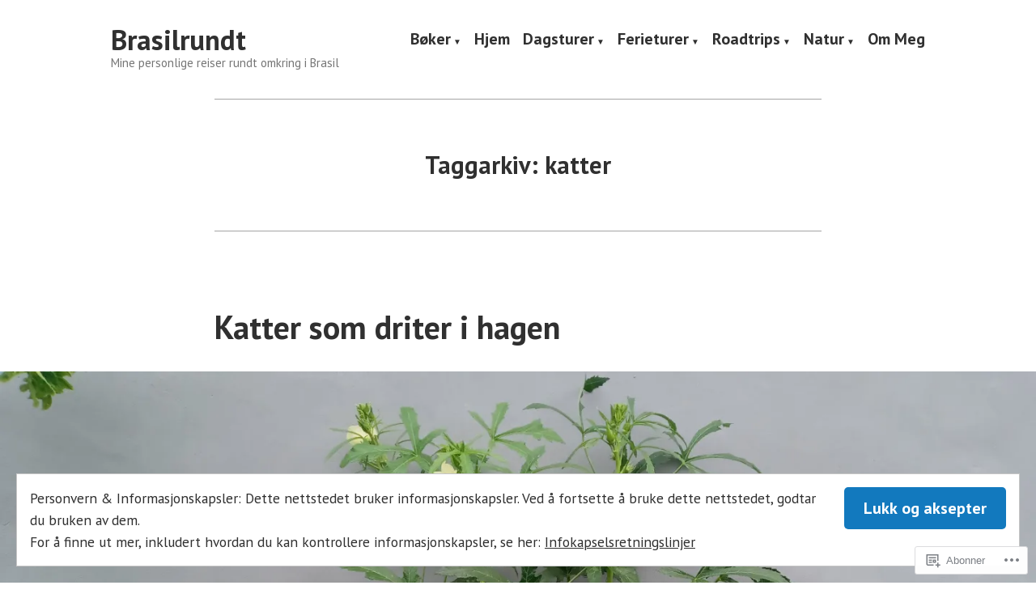

--- FILE ---
content_type: text/html; charset=UTF-8
request_url: https://brasilbloggen.com/tag/katter/
body_size: 22600
content:
<!doctype html>
<html lang="nb-NO">
<head>
	<meta charset="UTF-8" />
	<meta name="viewport" content="width=device-width, initial-scale=1" />
	<link rel="profile" href="https://gmpg.org/xfn/11" />
	<title>katter &#8211; Brasilrundt</title>
<meta name='robots' content='max-image-preview:large' />

<!-- Async WordPress.com Remote Login -->
<script id="wpcom_remote_login_js">
var wpcom_remote_login_extra_auth = '';
function wpcom_remote_login_remove_dom_node_id( element_id ) {
	var dom_node = document.getElementById( element_id );
	if ( dom_node ) { dom_node.parentNode.removeChild( dom_node ); }
}
function wpcom_remote_login_remove_dom_node_classes( class_name ) {
	var dom_nodes = document.querySelectorAll( '.' + class_name );
	for ( var i = 0; i < dom_nodes.length; i++ ) {
		dom_nodes[ i ].parentNode.removeChild( dom_nodes[ i ] );
	}
}
function wpcom_remote_login_final_cleanup() {
	wpcom_remote_login_remove_dom_node_classes( "wpcom_remote_login_msg" );
	wpcom_remote_login_remove_dom_node_id( "wpcom_remote_login_key" );
	wpcom_remote_login_remove_dom_node_id( "wpcom_remote_login_validate" );
	wpcom_remote_login_remove_dom_node_id( "wpcom_remote_login_js" );
	wpcom_remote_login_remove_dom_node_id( "wpcom_request_access_iframe" );
	wpcom_remote_login_remove_dom_node_id( "wpcom_request_access_styles" );
}

// Watch for messages back from the remote login
window.addEventListener( "message", function( e ) {
	if ( e.origin === "https://r-login.wordpress.com" ) {
		var data = {};
		try {
			data = JSON.parse( e.data );
		} catch( e ) {
			wpcom_remote_login_final_cleanup();
			return;
		}

		if ( data.msg === 'LOGIN' ) {
			// Clean up the login check iframe
			wpcom_remote_login_remove_dom_node_id( "wpcom_remote_login_key" );

			var id_regex = new RegExp( /^[0-9]+$/ );
			var token_regex = new RegExp( /^.*|.*|.*$/ );
			if (
				token_regex.test( data.token )
				&& id_regex.test( data.wpcomid )
			) {
				// We have everything we need to ask for a login
				var script = document.createElement( "script" );
				script.setAttribute( "id", "wpcom_remote_login_validate" );
				script.src = '/remote-login.php?wpcom_remote_login=validate'
					+ '&wpcomid=' + data.wpcomid
					+ '&token=' + encodeURIComponent( data.token )
					+ '&host=' + window.location.protocol
					+ '//' + window.location.hostname
					+ '&postid=3915'
					+ '&is_singular=';
				document.body.appendChild( script );
			}

			return;
		}

		// Safari ITP, not logged in, so redirect
		if ( data.msg === 'LOGIN-REDIRECT' ) {
			window.location = 'https://wordpress.com/log-in?redirect_to=' + window.location.href;
			return;
		}

		// Safari ITP, storage access failed, remove the request
		if ( data.msg === 'LOGIN-REMOVE' ) {
			var css_zap = 'html { -webkit-transition: margin-top 1s; transition: margin-top 1s; } /* 9001 */ html { margin-top: 0 !important; } * html body { margin-top: 0 !important; } @media screen and ( max-width: 782px ) { html { margin-top: 0 !important; } * html body { margin-top: 0 !important; } }';
			var style_zap = document.createElement( 'style' );
			style_zap.type = 'text/css';
			style_zap.appendChild( document.createTextNode( css_zap ) );
			document.body.appendChild( style_zap );

			var e = document.getElementById( 'wpcom_request_access_iframe' );
			e.parentNode.removeChild( e );

			document.cookie = 'wordpress_com_login_access=denied; path=/; max-age=31536000';

			return;
		}

		// Safari ITP
		if ( data.msg === 'REQUEST_ACCESS' ) {
			console.log( 'request access: safari' );

			// Check ITP iframe enable/disable knob
			if ( wpcom_remote_login_extra_auth !== 'safari_itp_iframe' ) {
				return;
			}

			// If we are in a "private window" there is no ITP.
			var private_window = false;
			try {
				var opendb = window.openDatabase( null, null, null, null );
			} catch( e ) {
				private_window = true;
			}

			if ( private_window ) {
				console.log( 'private window' );
				return;
			}

			var iframe = document.createElement( 'iframe' );
			iframe.id = 'wpcom_request_access_iframe';
			iframe.setAttribute( 'scrolling', 'no' );
			iframe.setAttribute( 'sandbox', 'allow-storage-access-by-user-activation allow-scripts allow-same-origin allow-top-navigation-by-user-activation' );
			iframe.src = 'https://r-login.wordpress.com/remote-login.php?wpcom_remote_login=request_access&origin=' + encodeURIComponent( data.origin ) + '&wpcomid=' + encodeURIComponent( data.wpcomid );

			var css = 'html { -webkit-transition: margin-top 1s; transition: margin-top 1s; } /* 9001 */ html { margin-top: 46px !important; } * html body { margin-top: 46px !important; } @media screen and ( max-width: 660px ) { html { margin-top: 71px !important; } * html body { margin-top: 71px !important; } #wpcom_request_access_iframe { display: block; height: 71px !important; } } #wpcom_request_access_iframe { border: 0px; height: 46px; position: fixed; top: 0; left: 0; width: 100%; min-width: 100%; z-index: 99999; background: #23282d; } ';

			var style = document.createElement( 'style' );
			style.type = 'text/css';
			style.id = 'wpcom_request_access_styles';
			style.appendChild( document.createTextNode( css ) );
			document.body.appendChild( style );

			document.body.appendChild( iframe );
		}

		if ( data.msg === 'DONE' ) {
			wpcom_remote_login_final_cleanup();
		}
	}
}, false );

// Inject the remote login iframe after the page has had a chance to load
// more critical resources
window.addEventListener( "DOMContentLoaded", function( e ) {
	var iframe = document.createElement( "iframe" );
	iframe.style.display = "none";
	iframe.setAttribute( "scrolling", "no" );
	iframe.setAttribute( "id", "wpcom_remote_login_key" );
	iframe.src = "https://r-login.wordpress.com/remote-login.php"
		+ "?wpcom_remote_login=key"
		+ "&origin=aHR0cHM6Ly9icmFzaWxibG9nZ2VuLmNvbQ%3D%3D"
		+ "&wpcomid=174111786"
		+ "&time=" + Math.floor( Date.now() / 1000 );
	document.body.appendChild( iframe );
}, false );
</script>
<link rel='dns-prefetch' href='//s0.wp.com' />
<link rel='dns-prefetch' href='//fonts-api.wp.com' />
<link rel="alternate" type="application/rss+xml" title="Brasilrundt &raquo; strøm" href="https://brasilbloggen.com/feed/" />
<link rel="alternate" type="application/rss+xml" title="Brasilrundt &raquo; kommentarstrøm" href="https://brasilbloggen.com/comments/feed/" />
<link rel="alternate" type="application/rss+xml" title="Brasilrundt &raquo; katter stikkord-strøm" href="https://brasilbloggen.com/tag/katter/feed/" />
	<script type="text/javascript">
		/* <![CDATA[ */
		function addLoadEvent(func) {
			var oldonload = window.onload;
			if (typeof window.onload != 'function') {
				window.onload = func;
			} else {
				window.onload = function () {
					oldonload();
					func();
				}
			}
		}
		/* ]]> */
	</script>
	<link crossorigin='anonymous' rel='stylesheet' id='all-css-0-1' href='/wp-content/mu-plugins/widgets/eu-cookie-law/templates/style.css?m=1642463000i&cssminify=yes' type='text/css' media='all' />
<style id='wp-emoji-styles-inline-css'>

	img.wp-smiley, img.emoji {
		display: inline !important;
		border: none !important;
		box-shadow: none !important;
		height: 1em !important;
		width: 1em !important;
		margin: 0 0.07em !important;
		vertical-align: -0.1em !important;
		background: none !important;
		padding: 0 !important;
	}
/*# sourceURL=wp-emoji-styles-inline-css */
</style>
<link crossorigin='anonymous' rel='stylesheet' id='all-css-2-1' href='/wp-content/plugins/gutenberg-core/v22.2.0/build/styles/block-library/style.css?m=1764855221i&cssminify=yes' type='text/css' media='all' />
<style id='wp-block-library-inline-css'>
.has-text-align-justify {
	text-align:justify;
}
.has-text-align-justify{text-align:justify;}

/*# sourceURL=wp-block-library-inline-css */
</style><style id='wp-block-paragraph-inline-css'>
.is-small-text{font-size:.875em}.is-regular-text{font-size:1em}.is-large-text{font-size:2.25em}.is-larger-text{font-size:3em}.has-drop-cap:not(:focus):first-letter{float:left;font-size:8.4em;font-style:normal;font-weight:100;line-height:.68;margin:.05em .1em 0 0;text-transform:uppercase}body.rtl .has-drop-cap:not(:focus):first-letter{float:none;margin-left:.1em}p.has-drop-cap.has-background{overflow:hidden}:root :where(p.has-background){padding:1.25em 2.375em}:where(p.has-text-color:not(.has-link-color)) a{color:inherit}p.has-text-align-left[style*="writing-mode:vertical-lr"],p.has-text-align-right[style*="writing-mode:vertical-rl"]{rotate:180deg}
/*# sourceURL=/wp-content/plugins/gutenberg-core/v22.2.0/build/styles/block-library/paragraph/style.css */
</style>
<style id='global-styles-inline-css'>
:root{--wp--preset--aspect-ratio--square: 1;--wp--preset--aspect-ratio--4-3: 4/3;--wp--preset--aspect-ratio--3-4: 3/4;--wp--preset--aspect-ratio--3-2: 3/2;--wp--preset--aspect-ratio--2-3: 2/3;--wp--preset--aspect-ratio--16-9: 16/9;--wp--preset--aspect-ratio--9-16: 9/16;--wp--preset--color--black: #000000;--wp--preset--color--cyan-bluish-gray: #abb8c3;--wp--preset--color--white: #ffffff;--wp--preset--color--pale-pink: #f78da7;--wp--preset--color--vivid-red: #cf2e2e;--wp--preset--color--luminous-vivid-orange: #ff6900;--wp--preset--color--luminous-vivid-amber: #fcb900;--wp--preset--color--light-green-cyan: #7bdcb5;--wp--preset--color--vivid-green-cyan: #00d084;--wp--preset--color--pale-cyan-blue: #8ed1fc;--wp--preset--color--vivid-cyan-blue: #0693e3;--wp--preset--color--vivid-purple: #9b51e0;--wp--preset--color--primary: #1279BE;--wp--preset--color--secondary: #FFB302;--wp--preset--color--foreground: #303030;--wp--preset--color--background: #FFFFFF;--wp--preset--color--tertiary: #C5C5C5;--wp--preset--gradient--vivid-cyan-blue-to-vivid-purple: linear-gradient(135deg,rgb(6,147,227) 0%,rgb(155,81,224) 100%);--wp--preset--gradient--light-green-cyan-to-vivid-green-cyan: linear-gradient(135deg,rgb(122,220,180) 0%,rgb(0,208,130) 100%);--wp--preset--gradient--luminous-vivid-amber-to-luminous-vivid-orange: linear-gradient(135deg,rgb(252,185,0) 0%,rgb(255,105,0) 100%);--wp--preset--gradient--luminous-vivid-orange-to-vivid-red: linear-gradient(135deg,rgb(255,105,0) 0%,rgb(207,46,46) 100%);--wp--preset--gradient--very-light-gray-to-cyan-bluish-gray: linear-gradient(135deg,rgb(238,238,238) 0%,rgb(169,184,195) 100%);--wp--preset--gradient--cool-to-warm-spectrum: linear-gradient(135deg,rgb(74,234,220) 0%,rgb(151,120,209) 20%,rgb(207,42,186) 40%,rgb(238,44,130) 60%,rgb(251,105,98) 80%,rgb(254,248,76) 100%);--wp--preset--gradient--blush-light-purple: linear-gradient(135deg,rgb(255,206,236) 0%,rgb(152,150,240) 100%);--wp--preset--gradient--blush-bordeaux: linear-gradient(135deg,rgb(254,205,165) 0%,rgb(254,45,45) 50%,rgb(107,0,62) 100%);--wp--preset--gradient--luminous-dusk: linear-gradient(135deg,rgb(255,203,112) 0%,rgb(199,81,192) 50%,rgb(65,88,208) 100%);--wp--preset--gradient--pale-ocean: linear-gradient(135deg,rgb(255,245,203) 0%,rgb(182,227,212) 50%,rgb(51,167,181) 100%);--wp--preset--gradient--electric-grass: linear-gradient(135deg,rgb(202,248,128) 0%,rgb(113,206,126) 100%);--wp--preset--gradient--midnight: linear-gradient(135deg,rgb(2,3,129) 0%,rgb(40,116,252) 100%);--wp--preset--font-size--small: 17.3914px;--wp--preset--font-size--medium: 20px;--wp--preset--font-size--large: 26.45px;--wp--preset--font-size--x-large: 42px;--wp--preset--font-size--normal: 23px;--wp--preset--font-size--huge: 30.4174px;--wp--preset--font-family--albert-sans: 'Albert Sans', sans-serif;--wp--preset--font-family--alegreya: Alegreya, serif;--wp--preset--font-family--arvo: Arvo, serif;--wp--preset--font-family--bodoni-moda: 'Bodoni Moda', serif;--wp--preset--font-family--bricolage-grotesque: 'Bricolage Grotesque', sans-serif;--wp--preset--font-family--cabin: Cabin, sans-serif;--wp--preset--font-family--chivo: Chivo, sans-serif;--wp--preset--font-family--commissioner: Commissioner, sans-serif;--wp--preset--font-family--cormorant: Cormorant, serif;--wp--preset--font-family--courier-prime: 'Courier Prime', monospace;--wp--preset--font-family--crimson-pro: 'Crimson Pro', serif;--wp--preset--font-family--dm-mono: 'DM Mono', monospace;--wp--preset--font-family--dm-sans: 'DM Sans', sans-serif;--wp--preset--font-family--dm-serif-display: 'DM Serif Display', serif;--wp--preset--font-family--domine: Domine, serif;--wp--preset--font-family--eb-garamond: 'EB Garamond', serif;--wp--preset--font-family--epilogue: Epilogue, sans-serif;--wp--preset--font-family--fahkwang: Fahkwang, sans-serif;--wp--preset--font-family--figtree: Figtree, sans-serif;--wp--preset--font-family--fira-sans: 'Fira Sans', sans-serif;--wp--preset--font-family--fjalla-one: 'Fjalla One', sans-serif;--wp--preset--font-family--fraunces: Fraunces, serif;--wp--preset--font-family--gabarito: Gabarito, system-ui;--wp--preset--font-family--ibm-plex-mono: 'IBM Plex Mono', monospace;--wp--preset--font-family--ibm-plex-sans: 'IBM Plex Sans', sans-serif;--wp--preset--font-family--ibarra-real-nova: 'Ibarra Real Nova', serif;--wp--preset--font-family--instrument-serif: 'Instrument Serif', serif;--wp--preset--font-family--inter: Inter, sans-serif;--wp--preset--font-family--josefin-sans: 'Josefin Sans', sans-serif;--wp--preset--font-family--jost: Jost, sans-serif;--wp--preset--font-family--libre-baskerville: 'Libre Baskerville', serif;--wp--preset--font-family--libre-franklin: 'Libre Franklin', sans-serif;--wp--preset--font-family--literata: Literata, serif;--wp--preset--font-family--lora: Lora, serif;--wp--preset--font-family--merriweather: Merriweather, serif;--wp--preset--font-family--montserrat: Montserrat, sans-serif;--wp--preset--font-family--newsreader: Newsreader, serif;--wp--preset--font-family--noto-sans-mono: 'Noto Sans Mono', sans-serif;--wp--preset--font-family--nunito: Nunito, sans-serif;--wp--preset--font-family--open-sans: 'Open Sans', sans-serif;--wp--preset--font-family--overpass: Overpass, sans-serif;--wp--preset--font-family--pt-serif: 'PT Serif', serif;--wp--preset--font-family--petrona: Petrona, serif;--wp--preset--font-family--piazzolla: Piazzolla, serif;--wp--preset--font-family--playfair-display: 'Playfair Display', serif;--wp--preset--font-family--plus-jakarta-sans: 'Plus Jakarta Sans', sans-serif;--wp--preset--font-family--poppins: Poppins, sans-serif;--wp--preset--font-family--raleway: Raleway, sans-serif;--wp--preset--font-family--roboto: Roboto, sans-serif;--wp--preset--font-family--roboto-slab: 'Roboto Slab', serif;--wp--preset--font-family--rubik: Rubik, sans-serif;--wp--preset--font-family--rufina: Rufina, serif;--wp--preset--font-family--sora: Sora, sans-serif;--wp--preset--font-family--source-sans-3: 'Source Sans 3', sans-serif;--wp--preset--font-family--source-serif-4: 'Source Serif 4', serif;--wp--preset--font-family--space-mono: 'Space Mono', monospace;--wp--preset--font-family--syne: Syne, sans-serif;--wp--preset--font-family--texturina: Texturina, serif;--wp--preset--font-family--urbanist: Urbanist, sans-serif;--wp--preset--font-family--work-sans: 'Work Sans', sans-serif;--wp--preset--spacing--20: 0.44rem;--wp--preset--spacing--30: 0.67rem;--wp--preset--spacing--40: 1rem;--wp--preset--spacing--50: 1.5rem;--wp--preset--spacing--60: 2.25rem;--wp--preset--spacing--70: 3.38rem;--wp--preset--spacing--80: 5.06rem;--wp--preset--shadow--natural: 6px 6px 9px rgba(0, 0, 0, 0.2);--wp--preset--shadow--deep: 12px 12px 50px rgba(0, 0, 0, 0.4);--wp--preset--shadow--sharp: 6px 6px 0px rgba(0, 0, 0, 0.2);--wp--preset--shadow--outlined: 6px 6px 0px -3px rgb(255, 255, 255), 6px 6px rgb(0, 0, 0);--wp--preset--shadow--crisp: 6px 6px 0px rgb(0, 0, 0);}:root :where(.is-layout-flow) > :first-child{margin-block-start: 0;}:root :where(.is-layout-flow) > :last-child{margin-block-end: 0;}:root :where(.is-layout-flow) > *{margin-block-start: 24px;margin-block-end: 0;}:root :where(.is-layout-constrained) > :first-child{margin-block-start: 0;}:root :where(.is-layout-constrained) > :last-child{margin-block-end: 0;}:root :where(.is-layout-constrained) > *{margin-block-start: 24px;margin-block-end: 0;}:root :where(.is-layout-flex){gap: 24px;}:root :where(.is-layout-grid){gap: 24px;}body .is-layout-flex{display: flex;}.is-layout-flex{flex-wrap: wrap;align-items: center;}.is-layout-flex > :is(*, div){margin: 0;}body .is-layout-grid{display: grid;}.is-layout-grid > :is(*, div){margin: 0;}.has-black-color{color: var(--wp--preset--color--black) !important;}.has-cyan-bluish-gray-color{color: var(--wp--preset--color--cyan-bluish-gray) !important;}.has-white-color{color: var(--wp--preset--color--white) !important;}.has-pale-pink-color{color: var(--wp--preset--color--pale-pink) !important;}.has-vivid-red-color{color: var(--wp--preset--color--vivid-red) !important;}.has-luminous-vivid-orange-color{color: var(--wp--preset--color--luminous-vivid-orange) !important;}.has-luminous-vivid-amber-color{color: var(--wp--preset--color--luminous-vivid-amber) !important;}.has-light-green-cyan-color{color: var(--wp--preset--color--light-green-cyan) !important;}.has-vivid-green-cyan-color{color: var(--wp--preset--color--vivid-green-cyan) !important;}.has-pale-cyan-blue-color{color: var(--wp--preset--color--pale-cyan-blue) !important;}.has-vivid-cyan-blue-color{color: var(--wp--preset--color--vivid-cyan-blue) !important;}.has-vivid-purple-color{color: var(--wp--preset--color--vivid-purple) !important;}.has-primary-color{color: var(--wp--preset--color--primary) !important;}.has-secondary-color{color: var(--wp--preset--color--secondary) !important;}.has-foreground-color{color: var(--wp--preset--color--foreground) !important;}.has-background-color{color: var(--wp--preset--color--background) !important;}.has-tertiary-color{color: var(--wp--preset--color--tertiary) !important;}.has-black-background-color{background-color: var(--wp--preset--color--black) !important;}.has-cyan-bluish-gray-background-color{background-color: var(--wp--preset--color--cyan-bluish-gray) !important;}.has-white-background-color{background-color: var(--wp--preset--color--white) !important;}.has-pale-pink-background-color{background-color: var(--wp--preset--color--pale-pink) !important;}.has-vivid-red-background-color{background-color: var(--wp--preset--color--vivid-red) !important;}.has-luminous-vivid-orange-background-color{background-color: var(--wp--preset--color--luminous-vivid-orange) !important;}.has-luminous-vivid-amber-background-color{background-color: var(--wp--preset--color--luminous-vivid-amber) !important;}.has-light-green-cyan-background-color{background-color: var(--wp--preset--color--light-green-cyan) !important;}.has-vivid-green-cyan-background-color{background-color: var(--wp--preset--color--vivid-green-cyan) !important;}.has-pale-cyan-blue-background-color{background-color: var(--wp--preset--color--pale-cyan-blue) !important;}.has-vivid-cyan-blue-background-color{background-color: var(--wp--preset--color--vivid-cyan-blue) !important;}.has-vivid-purple-background-color{background-color: var(--wp--preset--color--vivid-purple) !important;}.has-primary-background-color{background-color: var(--wp--preset--color--primary) !important;}.has-secondary-background-color{background-color: var(--wp--preset--color--secondary) !important;}.has-foreground-background-color{background-color: var(--wp--preset--color--foreground) !important;}.has-background-background-color{background-color: var(--wp--preset--color--background) !important;}.has-tertiary-background-color{background-color: var(--wp--preset--color--tertiary) !important;}.has-black-border-color{border-color: var(--wp--preset--color--black) !important;}.has-cyan-bluish-gray-border-color{border-color: var(--wp--preset--color--cyan-bluish-gray) !important;}.has-white-border-color{border-color: var(--wp--preset--color--white) !important;}.has-pale-pink-border-color{border-color: var(--wp--preset--color--pale-pink) !important;}.has-vivid-red-border-color{border-color: var(--wp--preset--color--vivid-red) !important;}.has-luminous-vivid-orange-border-color{border-color: var(--wp--preset--color--luminous-vivid-orange) !important;}.has-luminous-vivid-amber-border-color{border-color: var(--wp--preset--color--luminous-vivid-amber) !important;}.has-light-green-cyan-border-color{border-color: var(--wp--preset--color--light-green-cyan) !important;}.has-vivid-green-cyan-border-color{border-color: var(--wp--preset--color--vivid-green-cyan) !important;}.has-pale-cyan-blue-border-color{border-color: var(--wp--preset--color--pale-cyan-blue) !important;}.has-vivid-cyan-blue-border-color{border-color: var(--wp--preset--color--vivid-cyan-blue) !important;}.has-vivid-purple-border-color{border-color: var(--wp--preset--color--vivid-purple) !important;}.has-primary-border-color{border-color: var(--wp--preset--color--primary) !important;}.has-secondary-border-color{border-color: var(--wp--preset--color--secondary) !important;}.has-foreground-border-color{border-color: var(--wp--preset--color--foreground) !important;}.has-background-border-color{border-color: var(--wp--preset--color--background) !important;}.has-tertiary-border-color{border-color: var(--wp--preset--color--tertiary) !important;}.has-vivid-cyan-blue-to-vivid-purple-gradient-background{background: var(--wp--preset--gradient--vivid-cyan-blue-to-vivid-purple) !important;}.has-light-green-cyan-to-vivid-green-cyan-gradient-background{background: var(--wp--preset--gradient--light-green-cyan-to-vivid-green-cyan) !important;}.has-luminous-vivid-amber-to-luminous-vivid-orange-gradient-background{background: var(--wp--preset--gradient--luminous-vivid-amber-to-luminous-vivid-orange) !important;}.has-luminous-vivid-orange-to-vivid-red-gradient-background{background: var(--wp--preset--gradient--luminous-vivid-orange-to-vivid-red) !important;}.has-very-light-gray-to-cyan-bluish-gray-gradient-background{background: var(--wp--preset--gradient--very-light-gray-to-cyan-bluish-gray) !important;}.has-cool-to-warm-spectrum-gradient-background{background: var(--wp--preset--gradient--cool-to-warm-spectrum) !important;}.has-blush-light-purple-gradient-background{background: var(--wp--preset--gradient--blush-light-purple) !important;}.has-blush-bordeaux-gradient-background{background: var(--wp--preset--gradient--blush-bordeaux) !important;}.has-luminous-dusk-gradient-background{background: var(--wp--preset--gradient--luminous-dusk) !important;}.has-pale-ocean-gradient-background{background: var(--wp--preset--gradient--pale-ocean) !important;}.has-electric-grass-gradient-background{background: var(--wp--preset--gradient--electric-grass) !important;}.has-midnight-gradient-background{background: var(--wp--preset--gradient--midnight) !important;}.has-small-font-size{font-size: var(--wp--preset--font-size--small) !important;}.has-medium-font-size{font-size: var(--wp--preset--font-size--medium) !important;}.has-large-font-size{font-size: var(--wp--preset--font-size--large) !important;}.has-x-large-font-size{font-size: var(--wp--preset--font-size--x-large) !important;}.has-normal-font-size{font-size: var(--wp--preset--font-size--normal) !important;}.has-huge-font-size{font-size: var(--wp--preset--font-size--huge) !important;}.has-albert-sans-font-family{font-family: var(--wp--preset--font-family--albert-sans) !important;}.has-alegreya-font-family{font-family: var(--wp--preset--font-family--alegreya) !important;}.has-arvo-font-family{font-family: var(--wp--preset--font-family--arvo) !important;}.has-bodoni-moda-font-family{font-family: var(--wp--preset--font-family--bodoni-moda) !important;}.has-bricolage-grotesque-font-family{font-family: var(--wp--preset--font-family--bricolage-grotesque) !important;}.has-cabin-font-family{font-family: var(--wp--preset--font-family--cabin) !important;}.has-chivo-font-family{font-family: var(--wp--preset--font-family--chivo) !important;}.has-commissioner-font-family{font-family: var(--wp--preset--font-family--commissioner) !important;}.has-cormorant-font-family{font-family: var(--wp--preset--font-family--cormorant) !important;}.has-courier-prime-font-family{font-family: var(--wp--preset--font-family--courier-prime) !important;}.has-crimson-pro-font-family{font-family: var(--wp--preset--font-family--crimson-pro) !important;}.has-dm-mono-font-family{font-family: var(--wp--preset--font-family--dm-mono) !important;}.has-dm-sans-font-family{font-family: var(--wp--preset--font-family--dm-sans) !important;}.has-dm-serif-display-font-family{font-family: var(--wp--preset--font-family--dm-serif-display) !important;}.has-domine-font-family{font-family: var(--wp--preset--font-family--domine) !important;}.has-eb-garamond-font-family{font-family: var(--wp--preset--font-family--eb-garamond) !important;}.has-epilogue-font-family{font-family: var(--wp--preset--font-family--epilogue) !important;}.has-fahkwang-font-family{font-family: var(--wp--preset--font-family--fahkwang) !important;}.has-figtree-font-family{font-family: var(--wp--preset--font-family--figtree) !important;}.has-fira-sans-font-family{font-family: var(--wp--preset--font-family--fira-sans) !important;}.has-fjalla-one-font-family{font-family: var(--wp--preset--font-family--fjalla-one) !important;}.has-fraunces-font-family{font-family: var(--wp--preset--font-family--fraunces) !important;}.has-gabarito-font-family{font-family: var(--wp--preset--font-family--gabarito) !important;}.has-ibm-plex-mono-font-family{font-family: var(--wp--preset--font-family--ibm-plex-mono) !important;}.has-ibm-plex-sans-font-family{font-family: var(--wp--preset--font-family--ibm-plex-sans) !important;}.has-ibarra-real-nova-font-family{font-family: var(--wp--preset--font-family--ibarra-real-nova) !important;}.has-instrument-serif-font-family{font-family: var(--wp--preset--font-family--instrument-serif) !important;}.has-inter-font-family{font-family: var(--wp--preset--font-family--inter) !important;}.has-josefin-sans-font-family{font-family: var(--wp--preset--font-family--josefin-sans) !important;}.has-jost-font-family{font-family: var(--wp--preset--font-family--jost) !important;}.has-libre-baskerville-font-family{font-family: var(--wp--preset--font-family--libre-baskerville) !important;}.has-libre-franklin-font-family{font-family: var(--wp--preset--font-family--libre-franklin) !important;}.has-literata-font-family{font-family: var(--wp--preset--font-family--literata) !important;}.has-lora-font-family{font-family: var(--wp--preset--font-family--lora) !important;}.has-merriweather-font-family{font-family: var(--wp--preset--font-family--merriweather) !important;}.has-montserrat-font-family{font-family: var(--wp--preset--font-family--montserrat) !important;}.has-newsreader-font-family{font-family: var(--wp--preset--font-family--newsreader) !important;}.has-noto-sans-mono-font-family{font-family: var(--wp--preset--font-family--noto-sans-mono) !important;}.has-nunito-font-family{font-family: var(--wp--preset--font-family--nunito) !important;}.has-open-sans-font-family{font-family: var(--wp--preset--font-family--open-sans) !important;}.has-overpass-font-family{font-family: var(--wp--preset--font-family--overpass) !important;}.has-pt-serif-font-family{font-family: var(--wp--preset--font-family--pt-serif) !important;}.has-petrona-font-family{font-family: var(--wp--preset--font-family--petrona) !important;}.has-piazzolla-font-family{font-family: var(--wp--preset--font-family--piazzolla) !important;}.has-playfair-display-font-family{font-family: var(--wp--preset--font-family--playfair-display) !important;}.has-plus-jakarta-sans-font-family{font-family: var(--wp--preset--font-family--plus-jakarta-sans) !important;}.has-poppins-font-family{font-family: var(--wp--preset--font-family--poppins) !important;}.has-raleway-font-family{font-family: var(--wp--preset--font-family--raleway) !important;}.has-roboto-font-family{font-family: var(--wp--preset--font-family--roboto) !important;}.has-roboto-slab-font-family{font-family: var(--wp--preset--font-family--roboto-slab) !important;}.has-rubik-font-family{font-family: var(--wp--preset--font-family--rubik) !important;}.has-rufina-font-family{font-family: var(--wp--preset--font-family--rufina) !important;}.has-sora-font-family{font-family: var(--wp--preset--font-family--sora) !important;}.has-source-sans-3-font-family{font-family: var(--wp--preset--font-family--source-sans-3) !important;}.has-source-serif-4-font-family{font-family: var(--wp--preset--font-family--source-serif-4) !important;}.has-space-mono-font-family{font-family: var(--wp--preset--font-family--space-mono) !important;}.has-syne-font-family{font-family: var(--wp--preset--font-family--syne) !important;}.has-texturina-font-family{font-family: var(--wp--preset--font-family--texturina) !important;}.has-urbanist-font-family{font-family: var(--wp--preset--font-family--urbanist) !important;}.has-work-sans-font-family{font-family: var(--wp--preset--font-family--work-sans) !important;}
/*# sourceURL=global-styles-inline-css */
</style>

<style id='classic-theme-styles-inline-css'>
/*! This file is auto-generated */
.wp-block-button__link{color:#fff;background-color:#32373c;border-radius:9999px;box-shadow:none;text-decoration:none;padding:calc(.667em + 2px) calc(1.333em + 2px);font-size:1.125em}.wp-block-file__button{background:#32373c;color:#fff;text-decoration:none}
/*# sourceURL=/wp-includes/css/classic-themes.min.css */
</style>
<link crossorigin='anonymous' rel='stylesheet' id='all-css-4-1' href='/_static/??-eJx9jEEOAiEQBD/kQECjeDC+ZWEnijIwYWA3/l72op689KFTVXplCCU3zE1z6reYRYfiUwlP0VYZpwxIJE4IFRd10HOU9iFA2iuhCiI7/ROiDt9WxfETT20jCOc4YUIa2D9t5eGA91xRBMZS7ATtPkTZvCtdzNEZt7f2fHq8Afl7R7w=&cssminify=yes' type='text/css' media='all' />
<link crossorigin='anonymous' rel='stylesheet' id='print-css-5-1' href='/wp-content/themes/pub/varia/print.css?m=1738187798i&cssminify=yes' type='text/css' media='print' />
<link crossorigin='anonymous' rel='stylesheet' id='all-css-6-1' href='/_static/??-eJx9i0EKwjAQAD9kXIqHxIP4ljSs6ZYkG7Kblv7eihdF6W0GZmCtJnBRLAo6YUaB2keYcMEGolvCcxA5wf9s8Y08UAnv1Kw1cP4Zcjc19UhFoOGYOO4YYa8+9GiKyCZx8EpcvsQ8kqf2Wu/5NtiLG5y1Vzc/AZuuTtU=&cssminify=yes' type='text/css' media='all' />
<link rel='stylesheet' id='hever-fonts-css' href='https://fonts-api.wp.com/css?family=PT+Sans%3A400%2C400i%2C700%2C700i&#038;subset=latin%2Clatin-ext&#038;display=swap' media='all' />
<link crossorigin='anonymous' rel='stylesheet' id='all-css-8-1' href='/wp-content/themes/pub/hever/style.css?m=1738187798i&cssminify=yes' type='text/css' media='all' />
<style id='jetpack-global-styles-frontend-style-inline-css'>
:root { --font-headings: unset; --font-base: unset; --font-headings-default: -apple-system,BlinkMacSystemFont,"Segoe UI",Roboto,Oxygen-Sans,Ubuntu,Cantarell,"Helvetica Neue",sans-serif; --font-base-default: -apple-system,BlinkMacSystemFont,"Segoe UI",Roboto,Oxygen-Sans,Ubuntu,Cantarell,"Helvetica Neue",sans-serif;}
/*# sourceURL=jetpack-global-styles-frontend-style-inline-css */
</style>
<link crossorigin='anonymous' rel='stylesheet' id='all-css-10-1' href='/wp-content/themes/h4/global.css?m=1420737423i&cssminify=yes' type='text/css' media='all' />
<script type="text/javascript" id="wpcom-actionbar-placeholder-js-extra">
/* <![CDATA[ */
var actionbardata = {"siteID":"174111786","postID":"0","siteURL":"https://brasilbloggen.com","xhrURL":"https://brasilbloggen.com/wp-admin/admin-ajax.php","nonce":"82a9033793","isLoggedIn":"","statusMessage":"","subsEmailDefault":"instantly","proxyScriptUrl":"https://s0.wp.com/wp-content/js/wpcom-proxy-request.js?m=1513050504i&amp;ver=20211021","i18n":{"followedText":"Nye innlegg fra dette nettstedet vil n\u00e5 vises i din \u003Ca href=\"https://wordpress.com/reader\"\u003EReader\u003C/a\u003E","foldBar":"Lukk denne menyen","unfoldBar":"Utvid denne linjen","shortLinkCopied":"Kortlenke kopiert til utklippstavlen."}};
//# sourceURL=wpcom-actionbar-placeholder-js-extra
/* ]]> */
</script>
<script type="text/javascript" id="jetpack-mu-wpcom-settings-js-before">
/* <![CDATA[ */
var JETPACK_MU_WPCOM_SETTINGS = {"assetsUrl":"https://s0.wp.com/wp-content/mu-plugins/jetpack-mu-wpcom-plugin/sun/jetpack_vendor/automattic/jetpack-mu-wpcom/src/build/"};
//# sourceURL=jetpack-mu-wpcom-settings-js-before
/* ]]> */
</script>
<script crossorigin='anonymous' type='text/javascript'  src='/_static/??/wp-content/js/rlt-proxy.js,/wp-content/blog-plugins/wordads-classes/js/cmp/v2/cmp-non-gdpr.js?m=1720530689j'></script>
<script type="text/javascript" id="rlt-proxy-js-after">
/* <![CDATA[ */
	rltInitialize( {"token":null,"iframeOrigins":["https:\/\/widgets.wp.com"]} );
//# sourceURL=rlt-proxy-js-after
/* ]]> */
</script>
<link rel="EditURI" type="application/rsd+xml" title="RSD" href="https://brasilbloggencom.wordpress.com/xmlrpc.php?rsd" />
<meta name="generator" content="WordPress.com" />

<!-- Jetpack Open Graph Tags -->
<meta property="og:type" content="website" />
<meta property="og:title" content="katter &#8211; Brasilrundt" />
<meta property="og:url" content="https://brasilbloggen.com/tag/katter/" />
<meta property="og:site_name" content="Brasilrundt" />
<meta property="og:image" content="https://brasilbloggen.com/wp-content/uploads/2020/07/cropped-106786662_725612991530784_7208196050028763004_o-1.jpg?w=200" />
<meta property="og:image:width" content="200" />
<meta property="og:image:height" content="200" />
<meta property="og:image:alt" content="" />
<meta property="og:locale" content="nb_NO" />

<!-- End Jetpack Open Graph Tags -->
<link rel="search" type="application/opensearchdescription+xml" href="https://brasilbloggen.com/osd.xml" title="Brasilrundt" />
<link rel="search" type="application/opensearchdescription+xml" href="https://s1.wp.com/opensearch.xml" title="WordPress.com" />
<meta name="description" content="Innlegg om katter skrevet av livetibrasil" />
		<script type="text/javascript">

			window.doNotSellCallback = function() {

				var linkElements = [
					'a[href="https://wordpress.com/?ref=footer_blog"]',
					'a[href="https://wordpress.com/?ref=footer_website"]',
					'a[href="https://wordpress.com/?ref=vertical_footer"]',
					'a[href^="https://wordpress.com/?ref=footer_segment_"]',
				].join(',');

				var dnsLink = document.createElement( 'a' );
				dnsLink.href = 'https://wordpress.com/nb/advertising-program-optout/';
				dnsLink.classList.add( 'do-not-sell-link' );
				dnsLink.rel = 'nofollow';
				dnsLink.style.marginLeft = '0.5em';
				dnsLink.textContent = 'Ikke selg eller del min personlige informasjon';

				var creditLinks = document.querySelectorAll( linkElements );

				if ( 0 === creditLinks.length ) {
					return false;
				}

				Array.prototype.forEach.call( creditLinks, function( el ) {
					el.insertAdjacentElement( 'afterend', dnsLink );
				});

				return true;
			};

		</script>
		<link rel="icon" href="https://brasilbloggen.com/wp-content/uploads/2020/07/cropped-106786662_725612991530784_7208196050028763004_o-1.jpg?w=32" sizes="32x32" />
<link rel="icon" href="https://brasilbloggen.com/wp-content/uploads/2020/07/cropped-106786662_725612991530784_7208196050028763004_o-1.jpg?w=192" sizes="192x192" />
<link rel="apple-touch-icon" href="https://brasilbloggen.com/wp-content/uploads/2020/07/cropped-106786662_725612991530784_7208196050028763004_o-1.jpg?w=180" />
<meta name="msapplication-TileImage" content="https://brasilbloggen.com/wp-content/uploads/2020/07/cropped-106786662_725612991530784_7208196050028763004_o-1.jpg?w=270" />
<script type="text/javascript">
	window.google_analytics_uacct = "UA-52447-2";
</script>

<script type="text/javascript">
	var _gaq = _gaq || [];
	_gaq.push(['_setAccount', 'UA-52447-2']);
	_gaq.push(['_gat._anonymizeIp']);
	_gaq.push(['_setDomainName', 'none']);
	_gaq.push(['_setAllowLinker', true]);
	_gaq.push(['_initData']);
	_gaq.push(['_trackPageview']);

	(function() {
		var ga = document.createElement('script'); ga.type = 'text/javascript'; ga.async = true;
		ga.src = ('https:' == document.location.protocol ? 'https://ssl' : 'http://www') + '.google-analytics.com/ga.js';
		(document.getElementsByTagName('head')[0] || document.getElementsByTagName('body')[0]).appendChild(ga);
	})();
</script>
<link crossorigin='anonymous' rel='stylesheet' id='all-css-0-3' href='/wp-content/mu-plugins/jetpack-plugin/sun/_inc/build/subscriptions/subscriptions.min.css?m=1753981412i&cssminify=yes' type='text/css' media='all' />
</head>

<body class="archive tag tag-katter tag-330099 wp-embed-responsive wp-theme-pubvaria wp-child-theme-pubhever customizer-styles-applied hfeed image-filters-enabled hide-homepage-title jetpack-reblog-enabled">


<div id="page" class="site">
	<a class="skip-link screen-reader-text" href="#content">Hoppe til innhold</a>

	
<header id="masthead" class="site-header responsive-max-width has-title-and-tagline has-menu" role="banner">
	

			<p class="site-title"><a href="https://brasilbloggen.com/" rel="home">Brasilrundt</a></p>
	
		<p class="site-description">
			Mine personlige reiser rundt omkring i Brasil		</p>
		<nav id="site-navigation" class="main-navigation" aria-label="Hovednavigasjon">

		<input type="checkbox" role="button" aria-haspopup="true" id="toggle" class="hide-visually">
		<label for="toggle" id="toggle-menu" class="button">
			Meny			<span class="dropdown-icon open">+</span>
			<span class="dropdown-icon close">&times;</span>
			<span class="hide-visually expanded-text">utvidet</span>
			<span class="hide-visually collapsed-text">trekke sammen</span>
		</label>

		<div class="menu-primary-container"><ul id="menu-primary-1" class="main-menu" aria-label="submenu"><li class="menu-item menu-item-type-post_type menu-item-object-page menu-item-has-children menu-item-398"><a href="https://brasilbloggen.com/boker/" aria-haspopup="true" aria-expanded="false">Bøker</a>
<ul class="sub-menu">
	<li class="menu-item menu-item-type-post_type menu-item-object-page menu-item-399"><a href="https://brasilbloggen.com/kampen-om-amazonas-2/">Kampen om Amazonas</a></li>
	<li class="menu-item menu-item-type-post_type menu-item-object-page menu-item-1563"><a href="https://brasilbloggen.com/kongen-pa-haugen-pa-innsiden-av-brasils-narkogjenger/">Kongen på haugen , på innsiden av Brasils narkogjenger</a></li>
	<li class="menu-item menu-item-type-post_type menu-item-object-page menu-item-1780"><a href="https://brasilbloggen.com/den-tapte-byen-z/">Den tapte byen Z</a></li>
	<li class="menu-item menu-item-type-post_type menu-item-object-page menu-item-2903"><a href="https://brasilbloggen.com/kampen-om-regnskogen/">Kampen om regnskogen</a></li>
</ul>
</li>
<li class="menu-item menu-item-type-post_type menu-item-object-page menu-item-home menu-item-325"><a href="https://brasilbloggen.com/blog/">Hjem</a></li>
<li class="menu-item menu-item-type-taxonomy menu-item-object-category menu-item-has-children menu-item-3389"><a href="https://brasilbloggen.com/category/dagsturer/" aria-haspopup="true" aria-expanded="false">Dagsturer</a>
<ul class="sub-menu">
	<li class="menu-item menu-item-type-taxonomy menu-item-object-category menu-item-3394"><a href="https://brasilbloggen.com/category/sao-pedro-da-aldeia/">São Pedro da Aldeia</a></li>
	<li class="menu-item menu-item-type-taxonomy menu-item-object-category menu-item-3391"><a href="https://brasilbloggen.com/category/saquarema/">Saquarema</a></li>
	<li class="menu-item menu-item-type-taxonomy menu-item-object-category menu-item-3396"><a href="https://brasilbloggen.com/category/cabo-frio/">Cabo Frio</a></li>
	<li class="menu-item menu-item-type-taxonomy menu-item-object-category menu-item-3390"><a href="https://brasilbloggen.com/category/araruama/">Araruama</a></li>
	<li class="menu-item menu-item-type-taxonomy menu-item-object-category menu-item-3392"><a href="https://brasilbloggen.com/category/iguaba-grande/">Iguaba Grande</a></li>
	<li class="menu-item menu-item-type-taxonomy menu-item-object-category menu-item-3393"><a href="https://brasilbloggen.com/category/arraial-do-cabo/">Arraial Do Cabo</a></li>
	<li class="menu-item menu-item-type-taxonomy menu-item-object-category menu-item-3398"><a href="https://brasilbloggen.com/category/armacao-dos-buzios-2/">Armação dos Búzios</a></li>
	<li class="menu-item menu-item-type-taxonomy menu-item-object-category menu-item-6645"><a href="https://brasilbloggen.com/category/rio-bonito/">Rio Bonito</a></li>
	<li class="menu-item menu-item-type-taxonomy menu-item-object-category menu-item-6647"><a href="https://brasilbloggen.com/category/tangua/">Tangua</a></li>
</ul>
</li>
<li class="menu-item menu-item-type-taxonomy menu-item-object-category menu-item-has-children menu-item-3414"><a href="https://brasilbloggen.com/category/ferieturer/" aria-haspopup="true" aria-expanded="false">Ferieturer</a>
<ul class="sub-menu">
	<li class="menu-item menu-item-type-taxonomy menu-item-object-category menu-item-3287"><a href="https://brasilbloggen.com/category/backpacking-sep-nov-2020/">Backpacking Sep-Nov-2020</a></li>
	<li class="menu-item menu-item-type-taxonomy menu-item-object-category menu-item-3416"><a href="https://brasilbloggen.com/category/nova-friburgo/">Nova Friburgo</a></li>
	<li class="menu-item menu-item-type-taxonomy menu-item-object-category menu-item-3417"><a href="https://brasilbloggen.com/category/teresopolis/">Teresópolis</a></li>
	<li class="menu-item menu-item-type-post_type menu-item-object-post menu-item-3422"><a href="https://brasilbloggen.com/2020/06/03/sana/">Sana</a></li>
	<li class="menu-item menu-item-type-taxonomy menu-item-object-category menu-item-4027"><a href="https://brasilbloggen.com/category/petropolis-2/">Petrópolis</a></li>
	<li class="menu-item menu-item-type-taxonomy menu-item-object-category menu-item-5560"><a href="https://brasilbloggen.com/category/rio-de-janeiro/">Rio de Janeiro</a></li>
	<li class="menu-item menu-item-type-taxonomy menu-item-object-category menu-item-5561"><a href="https://brasilbloggen.com/category/copacabana-rio-de-janeiro/">Copacabana &#8211; Rio de Janeiro</a></li>
	<li class="menu-item menu-item-type-taxonomy menu-item-object-category menu-item-6646"><a href="https://brasilbloggen.com/category/juleferie/">Juleferie</a></li>
	<li class="menu-item menu-item-type-taxonomy menu-item-object-category menu-item-8922"><a href="https://brasilbloggen.com/category/helgetur-til-casimiro-de-abreu/">helgetur til Casimiro de Abreu</a></li>
</ul>
</li>
<li class="menu-item menu-item-type-post_type menu-item-object-page menu-item-has-children menu-item-5534"><a href="https://brasilbloggen.com/roadtrips/" aria-haspopup="true" aria-expanded="false">Roadtrips</a>
<ul class="sub-menu">
	<li class="menu-item menu-item-type-taxonomy menu-item-object-category menu-item-5535"><a href="https://brasilbloggen.com/category/til-fjells-i-rio/">Til fjells i Rio</a></li>
	<li class="menu-item menu-item-type-taxonomy menu-item-object-category menu-item-5536"><a href="https://brasilbloggen.com/category/fjellferie/">Fjellferie</a></li>
	<li class="menu-item menu-item-type-taxonomy menu-item-object-category menu-item-5537"><a href="https://brasilbloggen.com/category/strandferie/">Strandferie</a></li>
	<li class="menu-item menu-item-type-taxonomy menu-item-object-category menu-item-7284"><a href="https://brasilbloggen.com/category/minas-gerais/">Minas Gerais</a></li>
</ul>
</li>
<li class="menu-item menu-item-type-post_type menu-item-object-page menu-item-has-children menu-item-5541"><a href="https://brasilbloggen.com/natur/" aria-haspopup="true" aria-expanded="false">Natur</a>
<ul class="sub-menu">
	<li class="menu-item menu-item-type-taxonomy menu-item-object-category menu-item-5544"><a href="https://brasilbloggen.com/category/fotturer/">Fotturer</a></li>
	<li class="menu-item menu-item-type-taxonomy menu-item-object-category menu-item-5545"><a href="https://brasilbloggen.com/category/fjellvandring/">Fjellvandring</a></li>
	<li class="menu-item menu-item-type-taxonomy menu-item-object-category menu-item-5556"><a href="https://brasilbloggen.com/category/fisketurer/">Fisketurer</a></li>
	<li class="menu-item menu-item-type-taxonomy menu-item-object-category menu-item-5770"><a href="https://brasilbloggen.com/category/toppturer/">Toppturer</a></li>
	<li class="menu-item menu-item-type-taxonomy menu-item-object-category menu-item-5542"><a href="https://brasilbloggen.com/category/dyr-og-insekter/">dyr og insekter</a></li>
	<li class="menu-item menu-item-type-taxonomy menu-item-object-category menu-item-6648"><a href="https://brasilbloggen.com/category/landsbygda/">landsbygda</a></li>
</ul>
</li>
<li class="menu-item menu-item-type-post_type menu-item-object-page menu-item-9659"><a href="https://brasilbloggen.com/72-2/">Om Meg</a></li>
</ul></div>	</nav><!-- #site-navigation -->
	</header><!-- #masthead -->

	<div id="content" class="site-content">

	<section id="primary" class="content-area">
		<main id="main" class="site-main">

		
			<header class="page-header responsive-max-width">
				<h1 class="page-title">Taggarkiv: <span class="page-description">katter</span></h1>			</header><!-- .page-header -->

			
<article id="post-3915" class="post-3915 post type-post status-publish format-standard has-post-thumbnail hentry category-hus-og-hage tag-hage tag-kattedritt tag-katter entry">
	<header class="entry-header responsive-max-width">
		<h2 class="entry-title"><a href="https://brasilbloggen.com/2021/09/13/katter-som-driter-i-hagen/" rel="bookmark">Katter som driter i&nbsp;hagen</a></h2>	</header><!-- .entry-header -->

	
			<figure class="post-thumbnail">
				<a class="post-thumbnail-inner alignwide" href="https://brasilbloggen.com/2021/09/13/katter-som-driter-i-hagen/" aria-hidden="true" tabindex="-1">
					<img width="1568" height="1176" src="https://brasilbloggen.com/wp-content/uploads/2021/06/20210610_124013.jpg?w=1568" class="attachment-post-thumbnail size-post-thumbnail wp-post-image" alt="" decoding="async" srcset="https://brasilbloggen.com/wp-content/uploads/2021/06/20210610_124013.jpg?w=1568 1568w, https://brasilbloggen.com/wp-content/uploads/2021/06/20210610_124013.jpg?w=3136 3136w, https://brasilbloggen.com/wp-content/uploads/2021/06/20210610_124013.jpg?w=150 150w, https://brasilbloggen.com/wp-content/uploads/2021/06/20210610_124013.jpg?w=300 300w, https://brasilbloggen.com/wp-content/uploads/2021/06/20210610_124013.jpg?w=768 768w, https://brasilbloggen.com/wp-content/uploads/2021/06/20210610_124013.jpg?w=1024 1024w, https://brasilbloggen.com/wp-content/uploads/2021/06/20210610_124013.jpg?w=1440 1440w" sizes="(max-width: 1568px) 100vw, 1568px" data-attachment-id="3922" data-permalink="https://brasilbloggen.com/2021/09/13/katter-som-driter-i-hagen/20210610_124013/" data-orig-file="https://brasilbloggen.com/wp-content/uploads/2021/06/20210610_124013.jpg" data-orig-size="4160,3120" data-comments-opened="1" data-image-meta="{&quot;aperture&quot;:&quot;1.8&quot;,&quot;credit&quot;:&quot;&quot;,&quot;camera&quot;:&quot;LM-X540&quot;,&quot;caption&quot;:&quot;&quot;,&quot;created_timestamp&quot;:&quot;1623328813&quot;,&quot;copyright&quot;:&quot;&quot;,&quot;focal_length&quot;:&quot;3.61&quot;,&quot;iso&quot;:&quot;100&quot;,&quot;shutter_speed&quot;:&quot;0.005917&quot;,&quot;title&quot;:&quot;&quot;,&quot;orientation&quot;:&quot;1&quot;}" data-image-title="20210610_124013.jpg" data-image-description="" data-image-caption="" data-medium-file="https://brasilbloggen.com/wp-content/uploads/2021/06/20210610_124013.jpg?w=300" data-large-file="https://brasilbloggen.com/wp-content/uploads/2021/06/20210610_124013.jpg?w=750" />				</a>
			</figure>

		
	<div class="entry-content">
		<p>Jeg har fått noen okraplanter til å vokse i hagen og har hentet grønnsaken opptil flere ganger siden jeg sådde frøene. De kalles Kiabo på portugisisk og det var vel strengt tatt svigermor som plantet frøene. Jeg har ingen anelse om hvordan man skal bruke den i maten og det er noe kona tar seg<a class="more-link" href="https://brasilbloggen.com/2021/09/13/katter-som-driter-i-hagen/">Fortsett å lese <span class="screen-reader-text">&laquo;Katter som driter i&nbsp;hagen&raquo;</span></a></p>
	</div><!-- .entry-content -->

	<footer class="entry-footer responsive-max-width">
		<span class="byline"><svg class="svg-icon" width="16" height="16" aria-hidden="true" role="img" focusable="false" viewBox="0 0 24 24" version="1.1" xmlns="http://www.w3.org/2000/svg" xmlns:xlink="http://www.w3.org/1999/xlink"><path d="M12 12c2.21 0 4-1.79 4-4s-1.79-4-4-4-4 1.79-4 4 1.79 4 4 4zm0 2c-2.67 0-8 1.34-8 4v2h16v-2c0-2.66-5.33-4-8-4z"></path><path d="M0 0h24v24H0z" fill="none"></path></svg><span class="screen-reader-text">Publisert av</span><span class="author vcard"><a class="url fn n" href="https://brasilbloggen.com/author/livetibrasil/">livetibrasil</a></span></span><span class="posted-on"><svg class="svg-icon" width="16" height="16" aria-hidden="true" role="img" focusable="false" xmlns="http://www.w3.org/2000/svg" viewBox="0 0 24 24"><defs><path id="a" d="M0 0h24v24H0V0z"></path></defs><clipPath id="b"><use xlink:href="#a" overflow="visible"></use></clipPath><path clip-path="url(#b)" d="M12 2C6.5 2 2 6.5 2 12s4.5 10 10 10 10-4.5 10-10S17.5 2 12 2zm4.2 14.2L11 13V7h1.5v5.2l4.5 2.7-.8 1.3z"></path></svg><a href="https://brasilbloggen.com/2021/09/13/katter-som-driter-i-hagen/" rel="bookmark"><time class="entry-date published" datetime="2021-09-13T09:58:50+02:00">13. september 2021</time><time class="updated" datetime="2021-09-21T15:19:57+02:00">21. september 2021</time></a></span><span class="cat-links"><svg class="svg-icon" width="16" height="16" aria-hidden="true" role="img" focusable="false" xmlns="http://www.w3.org/2000/svg" viewBox="0 0 24 24"><path d="M10 4H4c-1.1 0-1.99.9-1.99 2L2 18c0 1.1.9 2 2 2h16c1.1 0 2-.9 2-2V8c0-1.1-.9-2-2-2h-8l-2-2z"></path><path d="M0 0h24v24H0z" fill="none"></path></svg><span class="screen-reader-text">Postet i</span><a href="https://brasilbloggen.com/category/hus-og-hage/" rel="category tag">hus og hage</a></span><span class="tags-links"><svg class="svg-icon" width="16" height="16" aria-hidden="true" role="img" focusable="false" xmlns="http://www.w3.org/2000/svg" viewBox="0 0 24 24"><path d="M21.41 11.58l-9-9C12.05 2.22 11.55 2 11 2H4c-1.1 0-2 .9-2 2v7c0 .55.22 1.05.59 1.42l9 9c.36.36.86.58 1.41.58.55 0 1.05-.22 1.41-.59l7-7c.37-.36.59-.86.59-1.41 0-.55-.23-1.06-.59-1.42zM5.5 7C4.67 7 4 6.33 4 5.5S4.67 4 5.5 4 7 4.67 7 5.5 6.33 7 5.5 7z"></path><path d="M0 0h24v24H0z" fill="none"></path></svg><span class="screen-reader-text">Stikkord:</span><a href="https://brasilbloggen.com/tag/hage/" rel="tag">hage</a>, <a href="https://brasilbloggen.com/tag/kattedritt/" rel="tag">Kattedritt</a>, <a href="https://brasilbloggen.com/tag/katter/" rel="tag">katter</a></span><span class="comments-link"><svg class="svg-icon" width="16" height="16" aria-hidden="true" role="img" focusable="false" viewBox="0 0 24 24" version="1.1" xmlns="http://www.w3.org/2000/svg" xmlns:xlink="http://www.w3.org/1999/xlink"><path d="M21.99 4c0-1.1-.89-2-1.99-2H4c-1.1 0-2 .9-2 2v12c0 1.1.9 2 2 2h14l4 4-.01-18z"></path><path d="M0 0h24v24H0z" fill="none"></path></svg><a href="https://brasilbloggen.com/2021/09/13/katter-som-driter-i-hagen/#respond">Legg igjen en kommentar<span class="screen-reader-text"> på Katter som driter i&nbsp;hagen</span></a></span>	</footer><!-- .entry-footer -->
</article><!-- #post-${ID} -->
		</main><!-- #main -->
	</section><!-- #primary -->


	</div><!-- #content -->

	
	<footer id="colophon" class="site-footer responsive-max-width">
			
	<aside class="widget-area responsive-max-width" role="complementary" aria-label="Sidebunn">
		<section id="archives-4" class="widget widget_archive"><h2 class="widget-title">Innlegg</h2>		<label class="screen-reader-text" for="archives-dropdown-4">Innlegg</label>
		<select id="archives-dropdown-4" name="archive-dropdown">
			
			<option value="">Velg måned</option>
				<option value='https://brasilbloggen.com/2025/04/'> april 2025 &nbsp;(1)</option>
	<option value='https://brasilbloggen.com/2025/03/'> mars 2025 &nbsp;(4)</option>
	<option value='https://brasilbloggen.com/2025/02/'> februar 2025 &nbsp;(3)</option>
	<option value='https://brasilbloggen.com/2025/01/'> januar 2025 &nbsp;(3)</option>
	<option value='https://brasilbloggen.com/2024/12/'> desember 2024 &nbsp;(2)</option>
	<option value='https://brasilbloggen.com/2024/09/'> september 2024 &nbsp;(2)</option>
	<option value='https://brasilbloggen.com/2024/08/'> august 2024 &nbsp;(2)</option>
	<option value='https://brasilbloggen.com/2024/07/'> juli 2024 &nbsp;(3)</option>
	<option value='https://brasilbloggen.com/2024/06/'> juni 2024 &nbsp;(1)</option>
	<option value='https://brasilbloggen.com/2024/05/'> mai 2024 &nbsp;(3)</option>
	<option value='https://brasilbloggen.com/2024/04/'> april 2024 &nbsp;(1)</option>
	<option value='https://brasilbloggen.com/2024/03/'> mars 2024 &nbsp;(5)</option>
	<option value='https://brasilbloggen.com/2024/01/'> januar 2024 &nbsp;(2)</option>
	<option value='https://brasilbloggen.com/2023/12/'> desember 2023 &nbsp;(6)</option>
	<option value='https://brasilbloggen.com/2023/11/'> november 2023 &nbsp;(8)</option>
	<option value='https://brasilbloggen.com/2023/10/'> oktober 2023 &nbsp;(9)</option>
	<option value='https://brasilbloggen.com/2023/09/'> september 2023 &nbsp;(9)</option>
	<option value='https://brasilbloggen.com/2023/07/'> juli 2023 &nbsp;(4)</option>
	<option value='https://brasilbloggen.com/2023/06/'> juni 2023 &nbsp;(7)</option>
	<option value='https://brasilbloggen.com/2023/05/'> mai 2023 &nbsp;(8)</option>
	<option value='https://brasilbloggen.com/2023/04/'> april 2023 &nbsp;(6)</option>
	<option value='https://brasilbloggen.com/2023/03/'> mars 2023 &nbsp;(6)</option>
	<option value='https://brasilbloggen.com/2023/02/'> februar 2023 &nbsp;(5)</option>
	<option value='https://brasilbloggen.com/2023/01/'> januar 2023 &nbsp;(8)</option>
	<option value='https://brasilbloggen.com/2022/12/'> desember 2022 &nbsp;(10)</option>
	<option value='https://brasilbloggen.com/2022/11/'> november 2022 &nbsp;(8)</option>
	<option value='https://brasilbloggen.com/2022/10/'> oktober 2022 &nbsp;(9)</option>
	<option value='https://brasilbloggen.com/2022/09/'> september 2022 &nbsp;(8)</option>
	<option value='https://brasilbloggen.com/2022/08/'> august 2022 &nbsp;(9)</option>
	<option value='https://brasilbloggen.com/2022/07/'> juli 2022 &nbsp;(7)</option>
	<option value='https://brasilbloggen.com/2022/06/'> juni 2022 &nbsp;(9)</option>
	<option value='https://brasilbloggen.com/2022/05/'> mai 2022 &nbsp;(9)</option>
	<option value='https://brasilbloggen.com/2022/04/'> april 2022 &nbsp;(9)</option>
	<option value='https://brasilbloggen.com/2022/03/'> mars 2022 &nbsp;(8)</option>
	<option value='https://brasilbloggen.com/2022/02/'> februar 2022 &nbsp;(8)</option>
	<option value='https://brasilbloggen.com/2022/01/'> januar 2022 &nbsp;(11)</option>
	<option value='https://brasilbloggen.com/2021/12/'> desember 2021 &nbsp;(11)</option>
	<option value='https://brasilbloggen.com/2021/11/'> november 2021 &nbsp;(13)</option>
	<option value='https://brasilbloggen.com/2021/10/'> oktober 2021 &nbsp;(13)</option>
	<option value='https://brasilbloggen.com/2021/09/'> september 2021 &nbsp;(9)</option>
	<option value='https://brasilbloggen.com/2021/08/'> august 2021 &nbsp;(3)</option>
	<option value='https://brasilbloggen.com/2021/07/'> juli 2021 &nbsp;(10)</option>
	<option value='https://brasilbloggen.com/2021/06/'> juni 2021 &nbsp;(13)</option>
	<option value='https://brasilbloggen.com/2021/05/'> mai 2021 &nbsp;(13)</option>
	<option value='https://brasilbloggen.com/2021/04/'> april 2021 &nbsp;(14)</option>
	<option value='https://brasilbloggen.com/2021/03/'> mars 2021 &nbsp;(14)</option>
	<option value='https://brasilbloggen.com/2021/02/'> februar 2021 &nbsp;(10)</option>
	<option value='https://brasilbloggen.com/2021/01/'> januar 2021 &nbsp;(9)</option>
	<option value='https://brasilbloggen.com/2020/12/'> desember 2020 &nbsp;(14)</option>
	<option value='https://brasilbloggen.com/2020/11/'> november 2020 &nbsp;(7)</option>
	<option value='https://brasilbloggen.com/2020/10/'> oktober 2020 &nbsp;(10)</option>
	<option value='https://brasilbloggen.com/2020/09/'> september 2020 &nbsp;(7)</option>
	<option value='https://brasilbloggen.com/2020/08/'> august 2020 &nbsp;(9)</option>
	<option value='https://brasilbloggen.com/2020/07/'> juli 2020 &nbsp;(10)</option>
	<option value='https://brasilbloggen.com/2020/06/'> juni 2020 &nbsp;(4)</option>
	<option value='https://brasilbloggen.com/2020/05/'> mai 2020 &nbsp;(3)</option>
	<option value='https://brasilbloggen.com/2020/04/'> april 2020 &nbsp;(3)</option>
	<option value='https://brasilbloggen.com/2020/03/'> mars 2020 &nbsp;(1)</option>

		</select>

			<script type="text/javascript">
/* <![CDATA[ */

( ( dropdownId ) => {
	const dropdown = document.getElementById( dropdownId );
	function onSelectChange() {
		setTimeout( () => {
			if ( 'escape' === dropdown.dataset.lastkey ) {
				return;
			}
			if ( dropdown.value ) {
				document.location.href = dropdown.value;
			}
		}, 250 );
	}
	function onKeyUp( event ) {
		if ( 'Escape' === event.key ) {
			dropdown.dataset.lastkey = 'escape';
		} else {
			delete dropdown.dataset.lastkey;
		}
	}
	function onClick() {
		delete dropdown.dataset.lastkey;
	}
	dropdown.addEventListener( 'keyup', onKeyUp );
	dropdown.addEventListener( 'click', onClick );
	dropdown.addEventListener( 'change', onSelectChange );
})( "archives-dropdown-4" );

//# sourceURL=WP_Widget_Archives%3A%3Awidget
/* ]]> */
</script>
</section><section id="categories-3" class="widget widget_categories"><h2 class="widget-title">Kategorier</h2><form action="https://brasilbloggen.com" method="get"><label class="screen-reader-text" for="cat">Kategorier</label><select  name='cat' id='cat' class='postform'>
	<option value='-1'>Velg kategori</option>
	<option class="level-0" value="5106277">Araruama&nbsp;&nbsp;(19)</option>
	<option class="level-0" value="60642362">Armação dos Búzios&nbsp;&nbsp;(24)</option>
	<option class="level-0" value="1549529">Arraial Do Cabo&nbsp;&nbsp;(10)</option>
	<option class="level-0" value="716602685">Backpacking Sep-Nov-2020&nbsp;&nbsp;(59)</option>
	<option class="level-1" value="170676">&nbsp;&nbsp;&nbsp;Curitiba&nbsp;&nbsp;(7)</option>
	<option class="level-1" value="297768">&nbsp;&nbsp;&nbsp;Florianópolis&nbsp;&nbsp;(6)</option>
	<option class="level-1" value="677098">&nbsp;&nbsp;&nbsp;Foz do Iguaçu&nbsp;&nbsp;(8)</option>
	<option class="level-1" value="243535">&nbsp;&nbsp;&nbsp;Gramado&nbsp;&nbsp;(5)</option>
	<option class="level-1" value="388683">&nbsp;&nbsp;&nbsp;Joinville&nbsp;&nbsp;(5)</option>
	<option class="level-1" value="101145">&nbsp;&nbsp;&nbsp;Paraty&nbsp;&nbsp;(7)</option>
	<option class="level-1" value="1542906">&nbsp;&nbsp;&nbsp;Petrópolis!&nbsp;&nbsp;(4)</option>
	<option class="level-1" value="27782">&nbsp;&nbsp;&nbsp;São Paulo&nbsp;&nbsp;(7)</option>
	<option class="level-1" value="1544935">&nbsp;&nbsp;&nbsp;Ubatuba&nbsp;&nbsp;(9)</option>
	<option class="level-0" value="2972831">bøker&nbsp;&nbsp;(1)</option>
	<option class="level-0" value="726520074">Bygg og vedlikehold&nbsp;&nbsp;(1)</option>
	<option class="level-0" value="2417792">Cabo Frio&nbsp;&nbsp;(24)</option>
	<option class="level-0" value="202461">Casimiro de Abreu&nbsp;&nbsp;(2)</option>
	<option class="level-0" value="12768829">Copacabana &#8211; Rio de Janeiro&nbsp;&nbsp;(1)</option>
	<option class="level-0" value="28322038">dyr og insekter&nbsp;&nbsp;(12)</option>
	<option class="level-0" value="757018457">En liten roadtrip&nbsp;&nbsp;(10)</option>
	<option class="level-1" value="13403">&nbsp;&nbsp;&nbsp;Camping&nbsp;&nbsp;(3)</option>
	<option class="level-1" value="566605">&nbsp;&nbsp;&nbsp;Conservatorio&nbsp;&nbsp;(4)</option>
	<option class="level-1" value="2025413">&nbsp;&nbsp;&nbsp;Pirai&nbsp;&nbsp;(2)</option>
	<option class="level-0" value="29037337">filmer og serier&nbsp;&nbsp;(1)</option>
	<option class="level-0" value="1313490">Fisketurer&nbsp;&nbsp;(8)</option>
	<option class="level-0" value="63539721">Fjellferie&nbsp;&nbsp;(19)</option>
	<option class="level-1" value="726617878">&nbsp;&nbsp;&nbsp;Cachoeiras de Macacu&nbsp;&nbsp;(4)</option>
	<option class="level-1" value="726668267">&nbsp;&nbsp;&nbsp;Petropolis &#8211; Min Favorittby&nbsp;&nbsp;(10)</option>
	<option class="level-1" value="726668541">&nbsp;&nbsp;&nbsp;Vakre Teresópolis&nbsp;&nbsp;(5)</option>
	<option class="level-0" value="57579601">Fjellvandring&nbsp;&nbsp;(3)</option>
	<option class="level-0" value="754993880">Flotte vann&nbsp;&nbsp;(1)</option>
	<option class="level-0" value="11661247">Fotturer&nbsp;&nbsp;(10)</option>
	<option class="level-0" value="778527807">helgetur til Casimiro de Abreu&nbsp;&nbsp;(5)</option>
	<option class="level-0" value="156475">hus og hage&nbsp;&nbsp;(29)</option>
	<option class="level-0" value="22710182">Iguaba Grande&nbsp;&nbsp;(12)</option>
	<option class="level-0" value="1446268">Juleferie&nbsp;&nbsp;(4)</option>
	<option class="level-0" value="464990">Karneval&nbsp;&nbsp;(1)</option>
	<option class="level-0" value="16061899">Lagoa de Araruama&nbsp;&nbsp;(6)</option>
	<option class="level-0" value="24014759">landsbygda&nbsp;&nbsp;(3)</option>
	<option class="level-0" value="752058398">Langt opphold i Iguaba Grande&nbsp;&nbsp;(47)</option>
	<option class="level-0" value="89127">Mat og drikke&nbsp;&nbsp;(5)</option>
	<option class="level-0" value="681963">Minas Gerais&nbsp;&nbsp;(32)</option>
	<option class="level-1" value="26421">&nbsp;&nbsp;&nbsp;Juiz de Fora&nbsp;&nbsp;(10)</option>
	<option class="level-1" value="1865518">&nbsp;&nbsp;&nbsp;São João del Rei&nbsp;&nbsp;(12)</option>
	<option class="level-1" value="1000110">&nbsp;&nbsp;&nbsp;Tiradentes&nbsp;&nbsp;(9)</option>
	<option class="level-0" value="999285">Niteroi&nbsp;&nbsp;(1)</option>
	<option class="level-0" value="732363">Nova Friburgo&nbsp;&nbsp;(5)</option>
	<option class="level-0" value="35412825">Petrópolis&nbsp;&nbsp;(7)</option>
	<option class="level-0" value="5655738">Rio Bonito&nbsp;&nbsp;(2)</option>
	<option class="level-0" value="190082">Rio de Janeiro&nbsp;&nbsp;(4)</option>
	<option class="level-0" value="185124">sana&nbsp;&nbsp;(1)</option>
	<option class="level-0" value="1555632">Saquarema&nbsp;&nbsp;(5)</option>
	<option class="level-0" value="6292539">São Pedro da Aldeia&nbsp;&nbsp;(15)</option>
	<option class="level-0" value="2847259">Språket&nbsp;&nbsp;(1)</option>
	<option class="level-0" value="55372320">Strandferie&nbsp;&nbsp;(10)</option>
	<option class="level-1" value="766071">&nbsp;&nbsp;&nbsp;Maricá&nbsp;&nbsp;(7)</option>
	<option class="level-1" value="724777409">&nbsp;&nbsp;&nbsp;Saquarema!&nbsp;&nbsp;(3)</option>
	<option class="level-0" value="3292715">Tangua&nbsp;&nbsp;(2)</option>
	<option class="level-0" value="1392203">Teresópolis&nbsp;&nbsp;(4)</option>
	<option class="level-0" value="728903367">Til fjells i Rio&nbsp;&nbsp;(10)</option>
	<option class="level-0" value="4254147">Toppturer&nbsp;&nbsp;(3)</option>
	<option class="level-0" value="1850">Ukategorisert&nbsp;&nbsp;(22)</option>
	<option class="level-0" value="755018401">Utsiktsposter&nbsp;&nbsp;(5)</option>
</select>
</form><script type="text/javascript">
/* <![CDATA[ */

( ( dropdownId ) => {
	const dropdown = document.getElementById( dropdownId );
	function onSelectChange() {
		setTimeout( () => {
			if ( 'escape' === dropdown.dataset.lastkey ) {
				return;
			}
			if ( dropdown.value && parseInt( dropdown.value ) > 0 && dropdown instanceof HTMLSelectElement ) {
				dropdown.parentElement.submit();
			}
		}, 250 );
	}
	function onKeyUp( event ) {
		if ( 'Escape' === event.key ) {
			dropdown.dataset.lastkey = 'escape';
		} else {
			delete dropdown.dataset.lastkey;
		}
	}
	function onClick() {
		delete dropdown.dataset.lastkey;
	}
	dropdown.addEventListener( 'keyup', onKeyUp );
	dropdown.addEventListener( 'click', onClick );
	dropdown.addEventListener( 'change', onSelectChange );
})( "cat" );

//# sourceURL=WP_Widget_Categories%3A%3Awidget
/* ]]> */
</script>
</section><section id="follow_button_widget-5" class="widget widget_follow_button_widget">
		<a class="wordpress-follow-button" href="https://brasilbloggen.com" data-blog="174111786" data-lang="nb" data-show-follower-count="true">Follow Brasilrundt on WordPress.com</a>
		<script type="text/javascript">(function(d){ window.wpcomPlatform = {"titles":{"timelines":"Innbyggbare tidslinjer","followButton":"F\u00f8lgeknapp","wpEmbeds":"WordPress innbygginger"}}; var f = d.getElementsByTagName('SCRIPT')[0], p = d.createElement('SCRIPT');p.type = 'text/javascript';p.async = true;p.src = '//widgets.wp.com/platform.js';f.parentNode.insertBefore(p,f);}(document));</script>

		</section><section id="blog_subscription-3" class="widget widget_blog_subscription jetpack_subscription_widget"><h2 class="widget-title"><label for="subscribe-field">Abonner på nettstedet via e-post</label></h2>

			<div class="wp-block-jetpack-subscriptions__container">
			<form
				action="https://subscribe.wordpress.com"
				method="post"
				accept-charset="utf-8"
				data-blog="174111786"
				data-post_access_level="everybody"
				id="subscribe-blog"
			>
				<p>Oppgi e-postadressen din for å abonnere på dette nettstedet og motta varsler om nye innlegg via e-post.</p>
				<p id="subscribe-email">
					<label
						id="subscribe-field-label"
						for="subscribe-field"
						class="screen-reader-text"
					>
						E-postadresse:					</label>

					<input
							type="email"
							name="email"
							autocomplete="email"
							
							style="width: 95%; padding: 1px 10px"
							placeholder="E-postadresse"
							value=""
							id="subscribe-field"
							required
						/>				</p>

				<p id="subscribe-submit"
									>
					<input type="hidden" name="action" value="subscribe"/>
					<input type="hidden" name="blog_id" value="174111786"/>
					<input type="hidden" name="source" value="https://brasilbloggen.com/tag/katter/"/>
					<input type="hidden" name="sub-type" value="widget"/>
					<input type="hidden" name="redirect_fragment" value="subscribe-blog"/>
					<input type="hidden" id="_wpnonce" name="_wpnonce" value="2f16d917d4" />					<button type="submit"
													class="wp-block-button__link"
																	>
						Abonner					</button>
				</p>
			</form>
							<div class="wp-block-jetpack-subscriptions__subscount">
					Bli med blant 492 andre abonnenter				</div>
						</div>
			
</section>	</aside><!-- .widget-area -->


	
		<div class="site-info">
		<a class="site-name" href="https://brasilbloggen.com/" rel="home">Brasilrundt</a><span class="comma">,</span>
<a href="https://wordpress.com/?ref=footer_blog" rel="nofollow">Blogg på WordPress.com.</a>	</div><!-- .site-info -->
	</footer><!-- #colophon -->

</div><!-- #page -->

<!--  -->
<script type="speculationrules">
{"prefetch":[{"source":"document","where":{"and":[{"href_matches":"/*"},{"not":{"href_matches":["/wp-*.php","/wp-admin/*","/files/*","/wp-content/*","/wp-content/plugins/*","/wp-content/themes/pub/hever/*","/wp-content/themes/pub/varia/*","/*\\?(.+)"]}},{"not":{"selector_matches":"a[rel~=\"nofollow\"]"}},{"not":{"selector_matches":".no-prefetch, .no-prefetch a"}}]},"eagerness":"conservative"}]}
</script>
<script type="text/javascript" src="//0.gravatar.com/js/hovercards/hovercards.min.js?ver=202603924dcd77a86c6f1d3698ec27fc5da92b28585ddad3ee636c0397cf312193b2a1" id="grofiles-cards-js"></script>
<script type="text/javascript" id="wpgroho-js-extra">
/* <![CDATA[ */
var WPGroHo = {"my_hash":""};
//# sourceURL=wpgroho-js-extra
/* ]]> */
</script>
<script crossorigin='anonymous' type='text/javascript'  src='/wp-content/mu-plugins/gravatar-hovercards/wpgroho.js?m=1610363240i'></script>

	<script>
		// Initialize and attach hovercards to all gravatars
		( function() {
			function init() {
				if ( typeof Gravatar === 'undefined' ) {
					return;
				}

				if ( typeof Gravatar.init !== 'function' ) {
					return;
				}

				Gravatar.profile_cb = function ( hash, id ) {
					WPGroHo.syncProfileData( hash, id );
				};

				Gravatar.my_hash = WPGroHo.my_hash;
				Gravatar.init(
					'body',
					'#wp-admin-bar-my-account',
					{
						i18n: {
							'Edit your profile →': 'Rediger profilen din →',
							'View profile →': 'Se profil →',
							'Contact': 'kontakt',
							'Send money': 'Send penger',
							'Sorry, we are unable to load this Gravatar profile.': 'Beklager, vi klarer ikke å laste inn denne Gravatar-profilen.',
							'Gravatar not found.': 'Gravatar ikke funnet.',
							'Too Many Requests.': 'Altfor mange forespørseler.',
							'Internal Server Error.': 'Intern serverfeil.',
							'Is this you?': 'Er dette deg?',
							'Claim your free profile.': 'Få din gratis profil.',
							'Email': 'E-post',
							'Home Phone': 'Hjemme telefon',
							'Work Phone': 'Arbeidstelefon',
							'Cell Phone': 'Mobiltelefon',
							'Contact Form': 'Kontaktskjema',
							'Calendar': 'Kalender',
						},
					}
				);
			}

			if ( document.readyState !== 'loading' ) {
				init();
			} else {
				document.addEventListener( 'DOMContentLoaded', init );
			}
		} )();
	</script>

		<div style="display:none">
	</div>
		<!-- CCPA [start] -->
		<script type="text/javascript">
			( function () {

				var setupPrivacy = function() {

					// Minimal Mozilla Cookie library
					// https://developer.mozilla.org/en-US/docs/Web/API/Document/cookie/Simple_document.cookie_framework
					var cookieLib = window.cookieLib = {getItem:function(e){return e&&decodeURIComponent(document.cookie.replace(new RegExp("(?:(?:^|.*;)\\s*"+encodeURIComponent(e).replace(/[\-\.\+\*]/g,"\\$&")+"\\s*\\=\\s*([^;]*).*$)|^.*$"),"$1"))||null},setItem:function(e,o,n,t,r,i){if(!e||/^(?:expires|max\-age|path|domain|secure)$/i.test(e))return!1;var c="";if(n)switch(n.constructor){case Number:c=n===1/0?"; expires=Fri, 31 Dec 9999 23:59:59 GMT":"; max-age="+n;break;case String:c="; expires="+n;break;case Date:c="; expires="+n.toUTCString()}return"rootDomain"!==r&&".rootDomain"!==r||(r=(".rootDomain"===r?".":"")+document.location.hostname.split(".").slice(-2).join(".")),document.cookie=encodeURIComponent(e)+"="+encodeURIComponent(o)+c+(r?"; domain="+r:"")+(t?"; path="+t:"")+(i?"; secure":""),!0}};

					// Implement IAB USP API.
					window.__uspapi = function( command, version, callback ) {

						// Validate callback.
						if ( typeof callback !== 'function' ) {
							return;
						}

						// Validate the given command.
						if ( command !== 'getUSPData' || version !== 1 ) {
							callback( null, false );
							return;
						}

						// Check for GPC. If set, override any stored cookie.
						if ( navigator.globalPrivacyControl ) {
							callback( { version: 1, uspString: '1YYN' }, true );
							return;
						}

						// Check for cookie.
						var consent = cookieLib.getItem( 'usprivacy' );

						// Invalid cookie.
						if ( null === consent ) {
							callback( null, false );
							return;
						}

						// Everything checks out. Fire the provided callback with the consent data.
						callback( { version: 1, uspString: consent }, true );
					};

					// Initialization.
					document.addEventListener( 'DOMContentLoaded', function() {

						// Internal functions.
						var setDefaultOptInCookie = function() {
							var value = '1YNN';
							var domain = '.wordpress.com' === location.hostname.slice( -14 ) ? '.rootDomain' : location.hostname;
							cookieLib.setItem( 'usprivacy', value, 365 * 24 * 60 * 60, '/', domain );
						};

						var setDefaultOptOutCookie = function() {
							var value = '1YYN';
							var domain = '.wordpress.com' === location.hostname.slice( -14 ) ? '.rootDomain' : location.hostname;
							cookieLib.setItem( 'usprivacy', value, 24 * 60 * 60, '/', domain );
						};

						var setDefaultNotApplicableCookie = function() {
							var value = '1---';
							var domain = '.wordpress.com' === location.hostname.slice( -14 ) ? '.rootDomain' : location.hostname;
							cookieLib.setItem( 'usprivacy', value, 24 * 60 * 60, '/', domain );
						};

						var setCcpaAppliesCookie = function( applies ) {
							var domain = '.wordpress.com' === location.hostname.slice( -14 ) ? '.rootDomain' : location.hostname;
							cookieLib.setItem( 'ccpa_applies', applies, 24 * 60 * 60, '/', domain );
						}

						var maybeCallDoNotSellCallback = function() {
							if ( 'function' === typeof window.doNotSellCallback ) {
								return window.doNotSellCallback();
							}

							return false;
						}

						// Look for usprivacy cookie first.
						var usprivacyCookie = cookieLib.getItem( 'usprivacy' );

						// Found a usprivacy cookie.
						if ( null !== usprivacyCookie ) {

							// If the cookie indicates that CCPA does not apply, then bail.
							if ( '1---' === usprivacyCookie ) {
								return;
							}

							// CCPA applies, so call our callback to add Do Not Sell link to the page.
							maybeCallDoNotSellCallback();

							// We're all done, no more processing needed.
							return;
						}

						// We don't have a usprivacy cookie, so check to see if we have a CCPA applies cookie.
						var ccpaCookie = cookieLib.getItem( 'ccpa_applies' );

						// No CCPA applies cookie found, so we'll need to geolocate if this visitor is from California.
						// This needs to happen client side because we do not have region geo data in our $SERVER headers,
						// only country data -- therefore we can't vary cache on the region.
						if ( null === ccpaCookie ) {

							var request = new XMLHttpRequest();
							request.open( 'GET', 'https://public-api.wordpress.com/geo/', true );

							request.onreadystatechange = function () {
								if ( 4 === this.readyState ) {
									if ( 200 === this.status ) {

										// Got a geo response. Parse out the region data.
										var data = JSON.parse( this.response );
										var region      = data.region ? data.region.toLowerCase() : '';
										var ccpa_applies = ['california', 'colorado', 'connecticut', 'delaware', 'indiana', 'iowa', 'montana', 'new jersey', 'oregon', 'tennessee', 'texas', 'utah', 'virginia'].indexOf( region ) > -1;
										// Set CCPA applies cookie. This keeps us from having to make a geo request too frequently.
										setCcpaAppliesCookie( ccpa_applies );

										// Check if CCPA applies to set the proper usprivacy cookie.
										if ( ccpa_applies ) {
											if ( maybeCallDoNotSellCallback() ) {
												// Do Not Sell link added, so set default opt-in.
												setDefaultOptInCookie();
											} else {
												// Failed showing Do Not Sell link as required, so default to opt-OUT just to be safe.
												setDefaultOptOutCookie();
											}
										} else {
											// CCPA does not apply.
											setDefaultNotApplicableCookie();
										}
									} else {
										// Could not geo, so let's assume for now that CCPA applies to be safe.
										setCcpaAppliesCookie( true );
										if ( maybeCallDoNotSellCallback() ) {
											// Do Not Sell link added, so set default opt-in.
											setDefaultOptInCookie();
										} else {
											// Failed showing Do Not Sell link as required, so default to opt-OUT just to be safe.
											setDefaultOptOutCookie();
										}
									}
								}
							};

							// Send the geo request.
							request.send();
						} else {
							// We found a CCPA applies cookie.
							if ( ccpaCookie === 'true' ) {
								if ( maybeCallDoNotSellCallback() ) {
									// Do Not Sell link added, so set default opt-in.
									setDefaultOptInCookie();
								} else {
									// Failed showing Do Not Sell link as required, so default to opt-OUT just to be safe.
									setDefaultOptOutCookie();
								}
							} else {
								// CCPA does not apply.
								setDefaultNotApplicableCookie();
							}
						}
					} );
				};

				// Kickoff initialization.
				if ( window.defQueue && defQueue.isLOHP && defQueue.isLOHP === 2020 ) {
					defQueue.items.push( setupPrivacy );
				} else {
					setupPrivacy();
				}

			} )();
		</script>

		<!-- CCPA [end] -->
		<div class="widget widget_eu_cookie_law_widget">
<div
	class="hide-on-button ads-active"
	data-hide-timeout="30"
	data-consent-expiration="180"
	id="eu-cookie-law"
	style="display: none"
>
	<form method="post">
		<input type="submit" value="Lukk og aksepter" class="accept" />

		Personvern &amp; Informasjonskapsler: Dette nettstedet bruker informasjonskapsler. Ved å fortsette å bruke dette nettstedet, godtar du bruken av dem. <br />
For å finne ut mer, inkludert hvordan du kan kontrollere informasjonskapsler, se her:
				<a href="https://automattic.com/cookies/" rel="nofollow">
			Infokapselsretningslinjer		</a>
 </form>
</div>
</div>		<div id="actionbar" dir="ltr" style="display: none;"
			class="actnbr-pub-hever actnbr-has-follow actnbr-has-actions">
		<ul>
								<li class="actnbr-btn actnbr-hidden">
								<a class="actnbr-action actnbr-actn-follow " href="">
			<svg class="gridicon" height="20" width="20" xmlns="http://www.w3.org/2000/svg" viewBox="0 0 20 20"><path clip-rule="evenodd" d="m4 4.5h12v6.5h1.5v-6.5-1.5h-1.5-12-1.5v1.5 10.5c0 1.1046.89543 2 2 2h7v-1.5h-7c-.27614 0-.5-.2239-.5-.5zm10.5 2h-9v1.5h9zm-5 3h-4v1.5h4zm3.5 1.5h-1v1h1zm-1-1.5h-1.5v1.5 1 1.5h1.5 1 1.5v-1.5-1-1.5h-1.5zm-2.5 2.5h-4v1.5h4zm6.5 1.25h1.5v2.25h2.25v1.5h-2.25v2.25h-1.5v-2.25h-2.25v-1.5h2.25z"  fill-rule="evenodd"></path></svg>
			<span>Abonner</span>
		</a>
		<a class="actnbr-action actnbr-actn-following  no-display" href="">
			<svg class="gridicon" height="20" width="20" xmlns="http://www.w3.org/2000/svg" viewBox="0 0 20 20"><path fill-rule="evenodd" clip-rule="evenodd" d="M16 4.5H4V15C4 15.2761 4.22386 15.5 4.5 15.5H11.5V17H4.5C3.39543 17 2.5 16.1046 2.5 15V4.5V3H4H16H17.5V4.5V12.5H16V4.5ZM5.5 6.5H14.5V8H5.5V6.5ZM5.5 9.5H9.5V11H5.5V9.5ZM12 11H13V12H12V11ZM10.5 9.5H12H13H14.5V11V12V13.5H13H12H10.5V12V11V9.5ZM5.5 12H9.5V13.5H5.5V12Z" fill="#008A20"></path><path class="following-icon-tick" d="M13.5 16L15.5 18L19 14.5" stroke="#008A20" stroke-width="1.5"></path></svg>
			<span>Abbonert</span>
		</a>
							<div class="actnbr-popover tip tip-top-left actnbr-notice" id="follow-bubble">
							<div class="tip-arrow"></div>
							<div class="tip-inner actnbr-follow-bubble">
															<ul>
											<li class="actnbr-sitename">
			<a href="https://brasilbloggen.com">
				<img loading='lazy' alt='' src='https://brasilbloggen.com/wp-content/uploads/2020/07/cropped-106786662_725612991530784_7208196050028763004_o-1.jpg?w=50' srcset='https://brasilbloggen.com/wp-content/uploads/2020/07/cropped-106786662_725612991530784_7208196050028763004_o-1.jpg?w=50 1x, https://brasilbloggen.com/wp-content/uploads/2020/07/cropped-106786662_725612991530784_7208196050028763004_o-1.jpg?w=75 1.5x, https://brasilbloggen.com/wp-content/uploads/2020/07/cropped-106786662_725612991530784_7208196050028763004_o-1.jpg?w=100 2x, https://brasilbloggen.com/wp-content/uploads/2020/07/cropped-106786662_725612991530784_7208196050028763004_o-1.jpg?w=150 3x, https://brasilbloggen.com/wp-content/uploads/2020/07/cropped-106786662_725612991530784_7208196050028763004_o-1.jpg?w=200 4x' class='avatar avatar-50' height='50' width='50' />				Brasilrundt			</a>
		</li>
										<div class="actnbr-message no-display"></div>
									<form method="post" action="https://subscribe.wordpress.com" accept-charset="utf-8" style="display: none;">
																				<div>
										<input type="email" name="email" placeholder="Skriv inn din e-postadresse" class="actnbr-email-field" aria-label="Skriv inn din e-postadresse" />
										</div>
										<input type="hidden" name="action" value="subscribe" />
										<input type="hidden" name="blog_id" value="174111786" />
										<input type="hidden" name="source" value="https://brasilbloggen.com/tag/katter/" />
										<input type="hidden" name="sub-type" value="actionbar-follow" />
										<input type="hidden" id="_wpnonce" name="_wpnonce" value="2f16d917d4" />										<div class="actnbr-button-wrap">
											<button type="submit" value="Registrer meg">
												Registrer meg											</button>
										</div>
									</form>
									<li class="actnbr-login-nudge">
										<div>
											Har du allerede en WordPress.com-konto? <a href="https://wordpress.com/log-in?redirect_to=https%3A%2F%2Fr-login.wordpress.com%2Fremote-login.php%3Faction%3Dlink%26back%3Dhttps%253A%252F%252Fbrasilbloggen.com%252F2021%252F09%252F13%252Fkatter-som-driter-i-hagen%252F">Logg inn nå.</a>										</div>
									</li>
								</ul>
															</div>
						</div>
					</li>
							<li class="actnbr-ellipsis actnbr-hidden">
				<svg class="gridicon gridicons-ellipsis" height="24" width="24" xmlns="http://www.w3.org/2000/svg" viewBox="0 0 24 24"><g><path d="M7 12c0 1.104-.896 2-2 2s-2-.896-2-2 .896-2 2-2 2 .896 2 2zm12-2c-1.104 0-2 .896-2 2s.896 2 2 2 2-.896 2-2-.896-2-2-2zm-7 0c-1.104 0-2 .896-2 2s.896 2 2 2 2-.896 2-2-.896-2-2-2z"/></g></svg>				<div class="actnbr-popover tip tip-top-left actnbr-more">
					<div class="tip-arrow"></div>
					<div class="tip-inner">
						<ul>
								<li class="actnbr-sitename">
			<a href="https://brasilbloggen.com">
				<img loading='lazy' alt='' src='https://brasilbloggen.com/wp-content/uploads/2020/07/cropped-106786662_725612991530784_7208196050028763004_o-1.jpg?w=50' srcset='https://brasilbloggen.com/wp-content/uploads/2020/07/cropped-106786662_725612991530784_7208196050028763004_o-1.jpg?w=50 1x, https://brasilbloggen.com/wp-content/uploads/2020/07/cropped-106786662_725612991530784_7208196050028763004_o-1.jpg?w=75 1.5x, https://brasilbloggen.com/wp-content/uploads/2020/07/cropped-106786662_725612991530784_7208196050028763004_o-1.jpg?w=100 2x, https://brasilbloggen.com/wp-content/uploads/2020/07/cropped-106786662_725612991530784_7208196050028763004_o-1.jpg?w=150 3x, https://brasilbloggen.com/wp-content/uploads/2020/07/cropped-106786662_725612991530784_7208196050028763004_o-1.jpg?w=200 4x' class='avatar avatar-50' height='50' width='50' />				Brasilrundt			</a>
		</li>
								<li class="actnbr-folded-follow">
										<a class="actnbr-action actnbr-actn-follow " href="">
			<svg class="gridicon" height="20" width="20" xmlns="http://www.w3.org/2000/svg" viewBox="0 0 20 20"><path clip-rule="evenodd" d="m4 4.5h12v6.5h1.5v-6.5-1.5h-1.5-12-1.5v1.5 10.5c0 1.1046.89543 2 2 2h7v-1.5h-7c-.27614 0-.5-.2239-.5-.5zm10.5 2h-9v1.5h9zm-5 3h-4v1.5h4zm3.5 1.5h-1v1h1zm-1-1.5h-1.5v1.5 1 1.5h1.5 1 1.5v-1.5-1-1.5h-1.5zm-2.5 2.5h-4v1.5h4zm6.5 1.25h1.5v2.25h2.25v1.5h-2.25v2.25h-1.5v-2.25h-2.25v-1.5h2.25z"  fill-rule="evenodd"></path></svg>
			<span>Abonner</span>
		</a>
		<a class="actnbr-action actnbr-actn-following  no-display" href="">
			<svg class="gridicon" height="20" width="20" xmlns="http://www.w3.org/2000/svg" viewBox="0 0 20 20"><path fill-rule="evenodd" clip-rule="evenodd" d="M16 4.5H4V15C4 15.2761 4.22386 15.5 4.5 15.5H11.5V17H4.5C3.39543 17 2.5 16.1046 2.5 15V4.5V3H4H16H17.5V4.5V12.5H16V4.5ZM5.5 6.5H14.5V8H5.5V6.5ZM5.5 9.5H9.5V11H5.5V9.5ZM12 11H13V12H12V11ZM10.5 9.5H12H13H14.5V11V12V13.5H13H12H10.5V12V11V9.5ZM5.5 12H9.5V13.5H5.5V12Z" fill="#008A20"></path><path class="following-icon-tick" d="M13.5 16L15.5 18L19 14.5" stroke="#008A20" stroke-width="1.5"></path></svg>
			<span>Abbonert</span>
		</a>
								</li>
														<li class="actnbr-signup"><a href="https://wordpress.com/start/">Registrer deg</a></li>
							<li class="actnbr-login"><a href="https://wordpress.com/log-in?redirect_to=https%3A%2F%2Fr-login.wordpress.com%2Fremote-login.php%3Faction%3Dlink%26back%3Dhttps%253A%252F%252Fbrasilbloggen.com%252F2021%252F09%252F13%252Fkatter-som-driter-i-hagen%252F">Logg inn</a></li>
															<li class="flb-report">
									<a href="https://wordpress.com/abuse/?report_url=https://brasilbloggen.com" target="_blank" rel="noopener noreferrer">
										Rapporter dette innholdet									</a>
								</li>
															<li class="actnbr-reader">
									<a href="https://wordpress.com/reader/feeds/104986525">
										Se nettstedet i Leser									</a>
								</li>
															<li class="actnbr-subs">
									<a href="https://subscribe.wordpress.com/">Behandle abonnementer</a>
								</li>
																<li class="actnbr-fold"><a href="">Lukk denne menyen</a></li>
														</ul>
					</div>
				</div>
			</li>
		</ul>
	</div>
	
<script>
window.addEventListener( "DOMContentLoaded", function( event ) {
	var link = document.createElement( "link" );
	link.href = "/wp-content/mu-plugins/actionbar/actionbar.css?v=20250116";
	link.type = "text/css";
	link.rel = "stylesheet";
	document.head.appendChild( link );

	var script = document.createElement( "script" );
	script.src = "/wp-content/mu-plugins/actionbar/actionbar.js?v=20250204";
	document.body.appendChild( script );
} );
</script>

		<script>
	/(trident|msie)/i.test(navigator.userAgent)&&document.getElementById&&window.addEventListener&&window.addEventListener("hashchange",function(){var t,e=location.hash.substring(1);/^[A-z0-9_-]+$/.test(e)&&(t=document.getElementById(e))&&(/^(?:a|select|input|button|textarea)$/i.test(t.tagName)||(t.tabIndex=-1),t.focus())},!1);
	</script>
	
	<script type="text/javascript">
		(function () {
			var wpcom_reblog = {
				source: 'toolbar',

				toggle_reblog_box_flair: function (obj_id, post_id) {

					// Go to site selector. This will redirect to their blog if they only have one.
					const postEndpoint = `https://wordpress.com/post`;

					// Ideally we would use the permalink here, but fortunately this will be replaced with the 
					// post permalink in the editor.
					const originalURL = `${ document.location.href }?page_id=${ post_id }`; 
					
					const url =
						postEndpoint +
						'?url=' +
						encodeURIComponent( originalURL ) +
						'&is_post_share=true' +
						'&v=5';

					const redirect = function () {
						if (
							! window.open( url, '_blank' )
						) {
							location.href = url;
						}
					};

					if ( /Firefox/.test( navigator.userAgent ) ) {
						setTimeout( redirect, 0 );
					} else {
						redirect();
					}
				},
			};

			window.wpcom_reblog = wpcom_reblog;
		})();
	</script>
<script type="text/javascript" id="coblocks-loader-js-extra">
/* <![CDATA[ */
var wpcom_coblocks_js = {"coblocks_masonry_js":"https://s0.wp.com/wp-content/plugins/coblocks/2.18.1-simple-rev.4/dist/js/coblocks-masonry.min.js?m=1681832297i","coblocks_lightbox_js":"https://s0.wp.com/wp-content/plugins/coblocks/2.18.1-simple-rev.4/dist/js/coblocks-lightbox.min.js?m=1681832297i","jquery_core_js":"/wp-includes/js/jquery/jquery.min.js","jquery_migrate_js":"/wp-includes/js/jquery/jquery-migrate.min.js","masonry_js":"/wp-includes/js/masonry.min.js","imagesloaded_js":"/wp-includes/js/imagesloaded.min.js"};
var coblocksLigthboxData = {"closeLabel":"Lukk galleri","leftLabel":"Forrige","rightLabel":"Neste"};
//# sourceURL=coblocks-loader-js-extra
/* ]]> */
</script>
<script crossorigin='anonymous' type='text/javascript'  src='/_static/??-eJxdzEsOAiEMBuALWRrQKC6MZ8GhmZThlSkM15eN0bj9Hx+OCkvJjXLD1KHGvnIWHOxXaoLUZ1s2JohuYKNUo2v0l6sgJ/xxPshSXrEsm6BR2ioNwvNOsNOhLuhZGobvCGJxnnaVOE/vmR76arU9G3O/hTfWPjrl'></script>
<script id="wp-emoji-settings" type="application/json">
{"baseUrl":"https://s0.wp.com/wp-content/mu-plugins/wpcom-smileys/twemoji/2/72x72/","ext":".png","svgUrl":"https://s0.wp.com/wp-content/mu-plugins/wpcom-smileys/twemoji/2/svg/","svgExt":".svg","source":{"concatemoji":"/wp-includes/js/wp-emoji-release.min.js?m=1764078722i&ver=6.9-RC2-61304"}}
</script>
<script type="module">
/* <![CDATA[ */
/*! This file is auto-generated */
const a=JSON.parse(document.getElementById("wp-emoji-settings").textContent),o=(window._wpemojiSettings=a,"wpEmojiSettingsSupports"),s=["flag","emoji"];function i(e){try{var t={supportTests:e,timestamp:(new Date).valueOf()};sessionStorage.setItem(o,JSON.stringify(t))}catch(e){}}function c(e,t,n){e.clearRect(0,0,e.canvas.width,e.canvas.height),e.fillText(t,0,0);t=new Uint32Array(e.getImageData(0,0,e.canvas.width,e.canvas.height).data);e.clearRect(0,0,e.canvas.width,e.canvas.height),e.fillText(n,0,0);const a=new Uint32Array(e.getImageData(0,0,e.canvas.width,e.canvas.height).data);return t.every((e,t)=>e===a[t])}function p(e,t){e.clearRect(0,0,e.canvas.width,e.canvas.height),e.fillText(t,0,0);var n=e.getImageData(16,16,1,1);for(let e=0;e<n.data.length;e++)if(0!==n.data[e])return!1;return!0}function u(e,t,n,a){switch(t){case"flag":return n(e,"\ud83c\udff3\ufe0f\u200d\u26a7\ufe0f","\ud83c\udff3\ufe0f\u200b\u26a7\ufe0f")?!1:!n(e,"\ud83c\udde8\ud83c\uddf6","\ud83c\udde8\u200b\ud83c\uddf6")&&!n(e,"\ud83c\udff4\udb40\udc67\udb40\udc62\udb40\udc65\udb40\udc6e\udb40\udc67\udb40\udc7f","\ud83c\udff4\u200b\udb40\udc67\u200b\udb40\udc62\u200b\udb40\udc65\u200b\udb40\udc6e\u200b\udb40\udc67\u200b\udb40\udc7f");case"emoji":return!a(e,"\ud83e\u1fac8")}return!1}function f(e,t,n,a){let r;const o=(r="undefined"!=typeof WorkerGlobalScope&&self instanceof WorkerGlobalScope?new OffscreenCanvas(300,150):document.createElement("canvas")).getContext("2d",{willReadFrequently:!0}),s=(o.textBaseline="top",o.font="600 32px Arial",{});return e.forEach(e=>{s[e]=t(o,e,n,a)}),s}function r(e){var t=document.createElement("script");t.src=e,t.defer=!0,document.head.appendChild(t)}a.supports={everything:!0,everythingExceptFlag:!0},new Promise(t=>{let n=function(){try{var e=JSON.parse(sessionStorage.getItem(o));if("object"==typeof e&&"number"==typeof e.timestamp&&(new Date).valueOf()<e.timestamp+604800&&"object"==typeof e.supportTests)return e.supportTests}catch(e){}return null}();if(!n){if("undefined"!=typeof Worker&&"undefined"!=typeof OffscreenCanvas&&"undefined"!=typeof URL&&URL.createObjectURL&&"undefined"!=typeof Blob)try{var e="postMessage("+f.toString()+"("+[JSON.stringify(s),u.toString(),c.toString(),p.toString()].join(",")+"));",a=new Blob([e],{type:"text/javascript"});const r=new Worker(URL.createObjectURL(a),{name:"wpTestEmojiSupports"});return void(r.onmessage=e=>{i(n=e.data),r.terminate(),t(n)})}catch(e){}i(n=f(s,u,c,p))}t(n)}).then(e=>{for(const n in e)a.supports[n]=e[n],a.supports.everything=a.supports.everything&&a.supports[n],"flag"!==n&&(a.supports.everythingExceptFlag=a.supports.everythingExceptFlag&&a.supports[n]);var t;a.supports.everythingExceptFlag=a.supports.everythingExceptFlag&&!a.supports.flag,a.supports.everything||((t=a.source||{}).concatemoji?r(t.concatemoji):t.wpemoji&&t.twemoji&&(r(t.twemoji),r(t.wpemoji)))});
//# sourceURL=/wp-includes/js/wp-emoji-loader.min.js
/* ]]> */
</script>
<script src="//stats.wp.com/w.js?68" defer></script> <script type="text/javascript">
_tkq = window._tkq || [];
_stq = window._stq || [];
_tkq.push(['storeContext', {'blog_id':'174111786','blog_tz':'1','user_lang':'nb','blog_lang':'nb','user_id':'0'}]);
		// Prevent sending pageview tracking from WP-Admin pages.
		_stq.push(['view', {'blog':'174111786','v':'wpcom','tz':'1','user_id':'0','arch_tag':'katter','arch_results':'1','subd':'brasilbloggencom'}]);
		_stq.push(['extra', {'crypt':'[base64]/KzZdbUtEek91czRubmpuJXF4Rjdda0hdLG1VN0h5VlJqbkVDa2VwRzYzaW0takZ2XzRuQVNkN3RJS21nR2MwMVduWml8PzJUfiVzWzBaK2ksckdYZHdISGpVL05HLl92ejMwdjRGeGVqdVgxc0dlOXBpa0x2K3dfc1lEelAreEVWdD84dmYmaTBZUEhN'}]);
_stq.push([ 'clickTrackerInit', '174111786', '0' ]);
</script>
<noscript><img src="https://pixel.wp.com/b.gif?v=noscript" style="height:1px;width:1px;overflow:hidden;position:absolute;bottom:1px;" alt="" /></noscript>
<meta id="bilmur" property="bilmur:data" content="" data-provider="wordpress.com" data-service="simple" data-site-tz="Europe/Oslo" data-custom-props="{&quot;logged_in&quot;:&quot;0&quot;,&quot;wptheme&quot;:&quot;pub\/hever&quot;,&quot;wptheme_is_block&quot;:&quot;0&quot;}"  >
		<script defer src="/wp-content/js/bilmur.min.js?i=17&amp;m=202603"></script> 	
</body>
</html>
